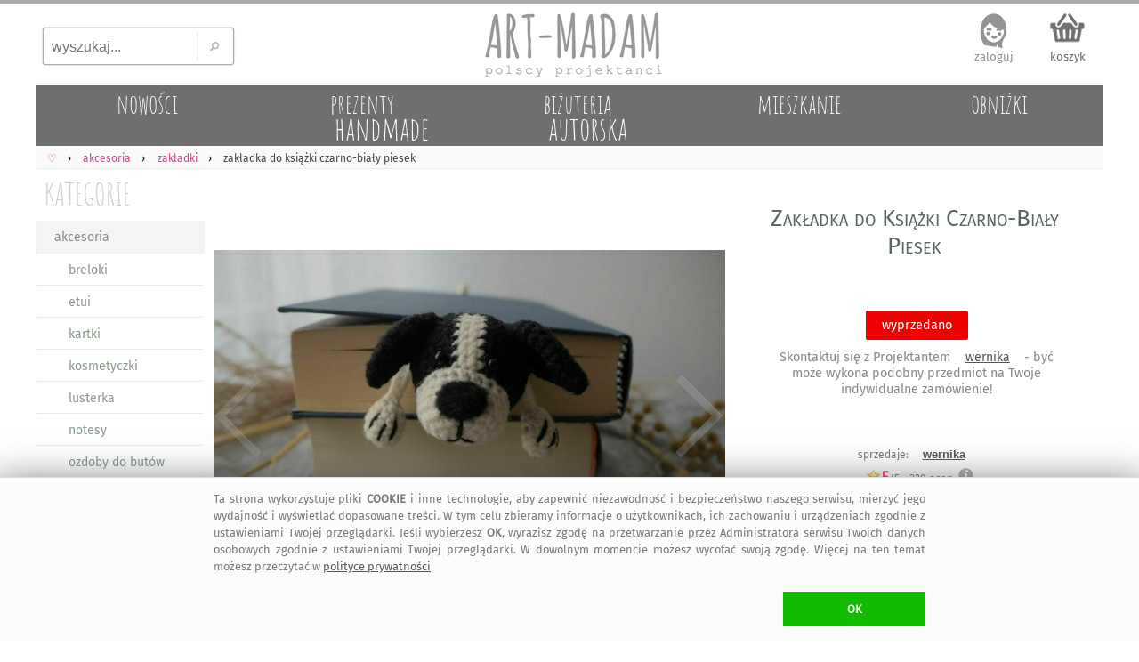

--- FILE ---
content_type: text/html; charset=UTF-8
request_url: https://art-madam.pl/zakladki/bialy-piesek-dla-psiarza-zakladka-dziecka-mola-ksiazkowego,957328,637
body_size: 10072
content:
<!DOCTYPE HTML> <HTML lang="pl-PL"> <HEAD> <link rel="preload" href="https://art-madam.pl/js/mNi.js?6794" as="script"> <link rel="preload" as="font" href="https://art-madam.pl/f/fira-sans.woff2" type="font/woff2" crossorigin> <link rel="preload" href="https://art-madam.pl/css/mN.css?9724" as="style"> <link rel="preload" as="image" href="https://art-madam.pl/i/footImgR.png"> <link rel="preload" as="image" href=https://art-madam.pl/zakladki/d640-ncwpxtbqhtgbmfyp/zakladka-do-ksiazki-czarno-bialy-piesek> <script>window.dataLayer=window.dataLayer || [];function gtag(){dataLayer.push(arguments)};gtag('consent','default',{'ad_storage':'denied','analytics_storage':'granted','wait_for_update':500})</script> <script async src="https://art-madam.pl/js/mNi.js?6794"></script> <title>&bull; zak&#322;adka do ksi&#261;&#380;ki czarno bia&#322;y piesek &#4326; art-Madam.pl</title> <meta charset="UTF-8"> <meta name="robots" content="index, follow"> <meta name="Copyright" content="Copyright (c) 2011-2026 ArtMadam"> <meta name="Author" content="ArtMadam"> <meta name="theme-color" content="#D5D5D5"> <meta name="description" content="Handmade zak&#322;adki wernika - do ksi&#261;&#380;ki z sympatycznym pieskiem wykonana z w&#322;&#243;czki na szyde&#322;ku. &#x2022; d&#322;ugo&#347;&#263; ok. 21 cm bez g&#322;owy i ogona mi&#281;kka i przyjemna w dotyku stworzona w miejscu wolnym od dymu papierosowego i zwierz&#261;t ponadczasowy prezent, dzi&#281;ki kt&#243;remu nigdy ju&#380; nie zgubi si&#281; ostatnio przeczytanej"> <meta name="viewport" content="width=device-width, initial-scale=1"> <meta property="fb:app_id" content="299285400129049"> <meta property="fb:admins" content="100002908922453"> <style> body,div{box-sizing:border-box} @font-face{font-family:'FiraSans';font-display:swap;font-weight:normal;font-style:normal;src:url('https://art-madam.pl/f/fira-sans.eot?#iefix') format('embedded-opentype'),url('https://art-madam.pl/f/fira-sans.woff2') format('woff2'),url('https://art-madam.pl/f/fira-sans.woff') format('woff'),url('https://art-madam.pl/f/fira-sans.ttf') format('truetype'),url('https://art-madam.pl/f/fira-sans.svg#fira-sans') format('svg')} @font-face{font-family:'AmaticSC';font-display:swap;font-weight:normal;font-style:normal;src:url('https://art-madam.pl/f/amatic-sc.eot?#iefix') format('embedded-opentype'),url('https://art-madam.pl/f/amatic-sc.woff2') format('woff2'),url('https://art-madam.pl/f/amatic-sc.woff') format('woff'),url('https://art-madam.pl/f/amatic-sc.ttf') format('truetype'),url('https://art-madam.pl/f/amatic-sc.svg#AmaticSC') format('svg')} @font-face{font-family:'AmaticSC';font-display:swap;font-weight:bold;font-style:normal;src:url('https://art-madam.pl/f/amatic-sc-700.eot?#iefix') format('embedded-opentype'),url('https://art-madam.pl/f/amatic-sc-700.woff2') format('woff2'),url('https://art-madam.pl/f/amatic-sc-700.woff') format('woff'),url('https://art-madam.pl/f/amatic-sc-700.ttf') format('truetype'),url('https://art-madam.pl/f/amatic-sc-700.svg#AmaticSC') format('svg')} li{padding:0;margin:0} ul{padding:0;margin:0;list-style-type:none} input:focus,select:focus,textarea:focus,button:focus{outline:none} div.list{padding:1px} td{padding:0;margin:0;border:0;vertical-align:top} img{border:0;padding:0;outline:none !important;margin:0} textarea{margin:0;border:1px solid #CCC;-moz-border-radius:2px;-webkit-border-radius:2px;border-radius:2px} select{border:1px solid #CCC;-moz-border-radius:2px;-webkit-border-radius:2px;border-radius:2px} a{color:#D44;text-decoration:none;outline:none !important} a:focus{outline:none;}a:link{color:#D44}a:visited{color:#D44}a:hover{color:#9A1} .hand{cursor:hand;cursor:pointer;font-weight:400} div.fl{position:fixed;float:clear;right:-413px;margin-right:13px;top:139px;z-index:20} div.FBitemA{margin:15px 10px 0 0;max-height:35px;height:35px;overflow:hidden;padding-bottom:10px} iframe{border:0!important;max-width:100%!important;position:relative;overflow-x:hidden;width:120px} div.fbr{display:none;overflow:hidden;height:0} div.cookie{display:none;font-size:.8rem;overflow:hidden;color:#777;position:fixed;bottom:0;left:0;z-index:99999;width:100%;margin:0;padding:14px 10px 16px;background:#FFF;border-top:1px solid #DDD} div.scrollToTop{display:none} div.mBOTTOM{display:none} img.footerCont{position:relative;left:center;margin:30px 0 0 0} span.pIY2{position:absolute;top:0} @media (max-width:1347px){div.fl{display:none}} @media (max-width:1047px){ body{font-family:FiraSans,monospace,Arial;font-size:12px;padding:0;margin:0;max-width:1047px;min-width:320px;background:#EEE} a.tpLogo{display:inline-block;position:absolute;width:150px;height:54px;padding:0;margin:0;background-image:url(https://art-madam.pl/i/footImgR.png);background-repeat:no-repeat;background-position:-308px -32px;background-size:600px} nav{display:block;padding:.6em .4em;border-bottom:1px solid #EEE;background:#FAFAFA;overflow-x:scroll;overflow-y:hidden;white-space:nowrap;cursor:pointer;} div.topMenu{color:#444;float:right;padding:6px 8px;display:none} div.main{max-width:1047px} div.mCONT{padding:0 0 10px} div.bg1Tp{width:100%;background:#FFF} div.bg1Bt{background:#EEE;border-top:5px solid #AAA;padding-top:12px;width:100%;overflow:hidden} div.footerCont{width:100%;overflow:hidden;min-height:190px;margin:0 auto} header.mid{background:#FFF;width:100%;z-index:1000} div.mid{max-width:1047px} div.midB{max-width:1047px} div.tpSearch{display:none;float:left;width:33.33%;height:70px;padding:0;margin:0} div.tm{display:block;height:55px;padding:6px 0 0;margin:0;overflow:hidden;text-align:right} div.catTopCONT{position:relative;top:0;width:100%;overflow:hidden;background:#777;max-height:10vw;max-width:1047px} div.contRT{display:none} div.contL{left:-42vw;display:block;min-width:120px;width:40vw;vertical-align:top;visibility:hidden;position:absolute;padding:3vw 0 0;background:#FFF;-webkit-box-shadow:7px 7px 6px rgba(90,90,90,.5);-moz-box-shadow:7px 7px 6px rgba(90,90,90,.5);box-shadow:7px 7px 6px rgba(90,90,90,.5);z-index:900} div.contR{overflow:hidden;z-index:90} div.mColC{width:108vw;overflow:hidden;margin-bottom:6vmin} a.contY{position:relative;z-index:5;display:block;float:left;width:47vw;min-height:48vw;margin:0 6vw 3vw 0;text-align:left;color:#777;overflow:hidden;padding-bottom:5px} a.contY:before{z-index:-1;position:absolute;content:"";bottom:3.9vw;width:50%;top:1px;-webkit-box-shadow:0 2vw 1vw rgba(100,100,100,.8);-moz-box-shadow:0 2vw 1vw rgba(100,100,100,.8);box-shadow:0 2vw 1vw rgba(100,100,100,.8);-webkit-transform:rotate(-3deg);-moz-transform:rotate(-3deg);-o-transform:rotate(-3deg);-ms-transform:rotate(-3deg);transform:rotate(-3deg)} a.contY:after{z-index:-1;position:absolute;content:"";bottom:4.3vw;width:50%;top:1px;left:50%;-webkit-box-shadow:0 2vw 1vw rgba(100,100,100,.8);-moz-box-shadow:0 2vw 1vw rgba(100,100,100,.8);box-shadow:0 2vw 1vw rgba(100,100,100,.8);-webkit-transform:rotate(3deg);-moz-transform:rotate(3deg);-o-transform:rotate(3deg);-ms-transform:rotate(3deg);transform:rotate(3deg)} img.min{width:100%;height:auto;cursor:hand;cursor:pointer;border:1px solid #EEE;box-sizing:border-box;-moz-box-sizing:border-box;-webkit-box-sizing:border-box} img.ithOne{min-height:50vmin;max-width:100vmin;max-height:60vh;width:auto;height:auto;object-fit:contain;cursor:ew-resize;margin:0 auto;padding:0} img.ithOneHid{min-height:50vmin;max-width:100vmin;max-height:60vh;width:auto;height:auto;object-fit:contain;cursor:ew-resize;margin:0 auto;padding:0;display:none} div.hid{min-height:50vmin !important} div.slider-nav{margin:1vmin 0;overflow:hidden;height:75px;max-height:75px;min-height:75px;} div.add2Bsk{min-height:6em} } @media(min-width:1048px){ body{font-family:FiraSans,Arial;background:#FFF;font-size:12px;padding:0;margin:0;min-width:1048px} a.tpLogo{display:block;float:left;width:33.33%;height:90px;padding:0;min-width:334px;max-width:400px;margin:0;background-repeat:no-repeat;background-position:-416px -50px;background-image:url(https://art-madam.pl/i/footImgR.png)} nav{display:block;padding:6px 6px 4px;border-bottom:1px solid #EEE;background:#FAFAFA} div.topMenu{color:#444;float:right;padding:6px 8px;font-size:12px;display:none} div.main{min-width:1048px;max-width:1200px} div.mCONT{vertical-align:top;background:#FFF;padding:0 0 10px;min-height:600px} div.bg1Tp{border-top:5px solid #AAA;width:100%} div.bg1Bt{background:#EEE;border-top:5px solid #AAA;padding-top:12px;width:100%;overflow:hidden} div.footerCont{width:1200px;overflow:hidden;min-height:190px;margin:0 auto} header.mid{background:#FFF;min-width:1048px;max-width:1200px;margin:0 auto} div.mid{width:fit;min-width:1048px;max-width:1200px;margin:0 auto} div.midB{min-width:1048px} div.tpSearch{display:block;float:left;width:33.33%;min-width:334px;max-width:400px;height:90px;padding:0;margin:0} div.tm{display:block;float:left;width:33.33%;height:90px;padding:0;min-width:334px;max-width:400px;margin:0} div.catTopCONT{position:relative;top:0;width:100%;overflow:hidden;min-width:1008px;max-width:1220px;height:70px} div.contRT{padding:0;margin-top:6px;min-width:795px;max-width:995px;width:auto;height:34px;margin-left:205px;filter:alpha(opacity=75);opacity:.75;-moz-opacity:.75;z-index:100;overflow:hidden} div.contRT:hover{filter:alpha(opacity=95);opacity:.95;-moz-opacity:.95;position:relative} div.contL{display:table-cell;margin-top:1px;width:200px;vertical-align:top;min-width:195px} div.contR{display:table-cell;min-width:800px;max-width:1047px;width:100%;z-index:90} div.mCol{float:left;width:50%} div.mColC{width:100%;display:table;margin-bottom:2vw} a.contY{position:relative;z-index:5;display:block;float:left;width:44%;margin:0 3% 15px;text-align:left;min-height:177px;color:#777;overflow:hidden;padding-bottom:10px} a.contY:before{z-index:-1;position:absolute;content:"";bottom:32px;left:5px;width:100%;top:70%;-webkit-box-shadow:0 15px 10px rgba(100,100,100,.8);-moz-box-shadow:0 15px 10px rgba(100,100,100,.8);box-shadow:0 15px 10px rgba(100,100,100,.8);-webkit-transform:rotate(-3deg);-moz-transform:rotate(-3deg);-o-transform:rotate(-3deg);-ms-transform:rotate(-3deg);transform:rotate(-3deg)} a.contY:after{z-index:-1;position:absolute;content:"";bottom:31px;left:-2px;width:100%;top:70%;-webkit-box-shadow:0 15px 10px rgba(100,100,100,.8);-moz-box-shadow:0 15px 10px rgba(100,100,100,.8);box-shadow:0 15px 10px rgba(100,100,100,.8);-webkit-transform:rotate(3deg);-moz-transform:rotate(3deg);-o-transform:rotate(3deg);-ms-transform:rotate(3deg);transform:rotate(3deg)} img.min{width:100%;max-width:300px;height:auto;cursor:hand;cursor:pointer;border:1px solid #EEE;box-sizing:border-box;-moz-box-sizing:border-box;-webkit-box-sizing:border-box} img.ithOne{min-height:45vmin;max-width:100%;max-height:65vh;width:auto;height:auto;object-fit:contain;cursor:ew-resize;margin:0 auto;padding:0;-moz-border-radius:2px;-webkit-border-radius:2px;border-radius:2px} img.ithOneHid{min-height:45vmin;max-width:100%;max-height:65vh;width:auto;height:auto;object-fit:contain;cursor:ew-resize;margin:0 auto;padding:0;display:none} div.hid{min-height:45vmin !important} div.slider-nav{margin:1vmin 0;overflow:hidden;height:95px} div.FxI6{min-height:136px} div.add2Bsk{min-height:100px} img.min{transition: transform .2s} img.min:hover{transform:scale(1.5);filter:sepia(.05) brightness(1.03) contrast(1.1)} } </style> <link rel="manifest" href="/manifest.webmanifest"> <link rel="stylesheet" type="text/css" href="https://art-madam.pl/css/mN.css?9724"> <link rel="canonical" href="https://art-madam.pl/zakladki/bialy-piesek-dla-psiarza-zakladka-dziecka-mola-ksiazkowego,957328,637"> <meta property="og:title" content="zak&#322;adka do ksi&#261;&#380;ki czarno bia&#322;y piesek &#4326; art-Madam.pl"> <meta property="og:description" content="Handmade zak&#322;adki wernika - do ksi&#261;&#380;ki z sympatycznym pieskiem wykonana z w&#322;&#243;czki na szyde&#322;ku. &#x2022; d&#322;ugo&#347;&#263; ok. 21 cm bez g&#322;owy i ogona mi&#281;kka i przyjemna w dotyku stworzona w miejscu wolnym od dymu papierosowego i zwierz&#261;t ponadczasowy prezent, dzi&#281;ki kt&#243;remu nigdy ju&#380; nie zgubi si&#281; ostatnio przeczytanej"> <meta property="og:type" content="website"> <meta property="og:site_name" content="Galeria Handmade | art-Madam.pl"> <meta property="og:image" content="https://art-madam.pl/p/n/ncwpxtbqhtgbmfypth.jpg"> <meta property="og:image:type" content="image/jpeg"> <link rel="shortcut icon" href="https://art-madam.pl/favicon.ico"> <link rel="icon" sizes="192x192" href="https://art-madam.pl/p/n/ncwpxtbqhtgbmfypth.jpg"> <link rel="icon" href="https://art-madam.pl/icon.gif"> <link rel="apple-touch-icon" href="https://art-madam.pl/p/n/ncwpxtbqhtgbmfypth.jpg"> <link rel="apple-touch-icon" sizes="76x76" href="https://art-madam.pl/p/n/ncwpxtbqhtgbmfypth.jpg"> <link rel="apple-touch-icon" sizes="120x120" href="https://art-madam.pl/p/n/ncwpxtbqhtgbmfypth.jpg"> <link rel="apple-touch-icon" sizes="152x152" href="https://art-madam.pl/p/n/ncwpxtbqhtgbmfypth.jpg"> <link rel="apple-touch-icon" sizes="167x167" href="https://art-madam.pl/p/n/ncwpxtbqhtgbmfypth.jpg"> <meta name="application-name" content="art-Madam.pl"> <meta name="msapplication-TileColor" content="#FFFFFF"> <meta name="msapplication-square70x70logo" content="https://art-madam.pl/p/n/ncwpxtbqhtgbmfypth.jpg"> <meta name="msapplication-square150x150logo" content="https://art-madam.pl/p/n/ncwpxtbqhtgbmfypth.jpg"> <meta name="msapplication-wide310x150logo" content="https://art-madam.pl/i/icon_310x150.png"> <meta name="msapplication-square310x310logo" content="https://art-madam.pl/p/n/ncwpxtbqhtgbmfypth.jpg"> </HEAD> <BODY id="body"> <div class="bg1Tp"> <header class="mid" id="hd"> <div class="tpSearch"><input class="tpSearch" id="tpSearch" title="wyszukaj..." placeholder="wyszukaj..." maxlength="50" onkeypress="if (submitDetect(arguments[0])){ searchInf(this); }" onfocus="inFocus(this)" onblur="inBlur(this)" type="text"><div class="tpSearchB" onclick="searchInf(O('tpSearch'));"></div></div> <div class="RTg hand" onclick="showMenu()">&#9776;</div> <a class="tpLogo" href="https://art-madam.pl/" title="strona g&#322;&#243;wna Art-Madam"> </a> <div class="tm" id="topLnks"><a class="tm tm1" href="https://art-madam.pl/koszyk" rel="nofollow" title="sprawdz koszyk">koszyk<br><span class="baskC" id="baskC"> </span></a></div> <div> <div id="catsT" class="catTopCONT"><a href="https://art-madam.pl/nowosci/" class="catTop" style="" id="tc50"><span id="tc50a" class="catTopBar"> </span><span id="tc50b" class="catTopTitle">nowo&#347;ci</span></a><a href="https://art-madam.pl/prezent/" class="catTop" style="s" id="tc51"><span id="tc51a" class="catTopBar"> </span><span id="tc51b" class="catTopTitle">prezenty<br><span class="catTopL">handmade</span></span></a><a href="https://art-madam.pl/bizuteria-autorska/" class="catTop" style="s" id="tc73"><span id="tc73a" class="catTopBar"> </span><span id="tc73b" class="catTopTitle">bi&#380;uteria<br><span class="catTopL">autorska</span></span></a><a href="https://mieszkanie.art-madam.pl/" class="catTop" style="" id="tc76"><span id="tc76a" class="catTopBar"> </span><span id="tc76b" class="catTopTitle">mieszkanie</span></a><a href="https://art-madam.pl/obnizki/" class="catTop" style="" id="tc90"><span id="tc90a" class="catTopBar"> </span><span id="tc90b" class="catTopTitle">obni&#380;ki</span></a></div> <nav class="breadcrumbs" itemscope itemtype="http://schema.org/BreadcrumbList"><span itemprop="itemListElement" itemscope itemtype="http://schema.org/ListItem" class="breadcrumb"><a itemprop="item" class="breadcrumbs" href="https://art-madam.pl/"><span itemprop="name">&#9825;</span><span itemprop="position" content="1"></span></a></span><span itemprop="itemListElement" itemscope itemtype="http://schema.org/ListItem" class="breadcrumb"><a itemprop="item" class="breadcrumbs" href="https://art-madam.pl/akcesoria/"><span itemprop="name">akcesoria</span><span itemprop="position" content="1"></span></a></span><span itemprop="itemListElement" itemscope itemtype="http://schema.org/ListItem" class="breadcrumb"><a itemprop="item" class="breadcrumbs" href="https://art-madam.pl/zakladki/"><span itemprop="name">zak&#322;adki</span><span itemprop="position" content="2"></span></a></span><span itemprop="itemListElement" itemscope itemtype="http://schema.org/ListItem"><strong itemprop="name">zak&#322;adka do ksi&#261;&#380;ki czarno-bia&#322;y piesek</strong><span itemprop="position" content="3"></span></span></nav> <div class="contRT" id="itemsT"></div> </div> </header> <div class="mid" id="mid"> <div class="topMenu" id="data"> </div> <div class="mCONT"> <div id="MNL" class="contL"> <div class="catList"> <div class="catListCats"> <a href="https://art-madam.pl/" class="catListTit" title="handmade prezent">KATEGORIE</a> <div id="catsL" class="menuL"><ul id="menuL"><li><a class="catListItm catListItmO" href="https://art-madam.pl/akcesoria/" title="akcesoria">akcesoria</a></li><li><a class="catListSubItm" href="https://art-madam.pl/breloki/" title="breloki">breloki</a></li><li><a class="catListSubItm" href="https://art-madam.pl/etui/" title="etui">etui</a></li><li><a class="catListSubItm" href="https://art-madam.pl/kartki/" title="kartki">kartki</a></li><li><a class="catListSubItm" href="https://art-madam.pl/kosmetyczki/" title="kosmetyczki">kosmetyczki</a></li><li><a class="catListSubItm" href="https://art-madam.pl/lusterka/" title="lusterka">lusterka</a></li><li><a class="catListSubItm" href="https://art-madam.pl/notesy/" title="notesy">notesy</a></li><li><a class="catListSubItm" href="https://art-madam.pl/ozdoby-do-butow/" title="ozdoby do but&#243;w">ozdoby do but&#243;w</a></li><li><a class="catListSubItm" href="https://art-madam.pl/ozdoby-do-wlosow/" title="ozdoby do w&#322;os&#243;w">ozdoby do w&#322;os&#243;w</a></li><li><a class="catListSubItm" href="https://art-madam.pl/portfele/" title="portfele">portfele</a></li><li><a class="catListSubItm" href="https://art-madam.pl/puzzle/" title="puzzle">puzzle</a></li><li><a class="catListSubItm" href="https://scrapbooking-albumy.art-madam.pl/" title="scrapbooking albumy">scrapbooking albumy</a></li><li><a class="catListSubItm" href="https://scrapbooking-kartki.art-madam.pl/" title="scrapbooking kartki">scrapbooking kartki</a></li><li><a class="catListSubItm" href="https://scrapbooking-notesy.art-madam.pl/" title="scrapbooking notesy">scrapbooking notesy</a></li><li><a class="catListSubItm catListSubItmA catListItmO" href="https://art-madam.pl/zakladki/" title="zak&#322;adki"> &#187; zak&#322;adki</a></li><li><a class="catListSubItm" href="https://art-madam.pl/zaproszenie/" title="zaproszenie">zaproszenie</a></li><li><a class="catListItm catListItmO" href="https://art-madam.pl/dodatki/" title="dodatki">dodatki</a></li><li><a class="catListItm" href="https://art-madam.pl/bizuteria/" title="bi&#380;uteria">bi&#380;uteria</a></li><li><a class="catListItm catListItmO" href="https://art-madam.pl/dom/" title="dom">dom</a></li><li><a class="catListItm" href="https://art-madam.pl/dla-dziecka/" title="dla dziecka">dla dziecka</a></li><li><a class="catListItm catListItmO" href="https://art-madam.pl/slub/" title="&#347;lub">&#347;lub</a></li><li><a class="catListItm" href="https://art-madam.pl/torebki/" title="torebki">torebki</a></li><li><a class="catListItm catListItmO" href="https://art-madam.pl/ubrania/" title="ubrania">ubrania</a></li></ul></div> <a href="https://art-madam.pl/darmowa-dostawa/" class="darmowa" title="darmowa dostawa"> </a> <div class="fb-like-box" data-href="https://www.facebook.com/artmadam" data-width="170" data-colorscheme="light" data-show-faces="true" data-header="false" data-stream="false" data-show-border="false"></div> </div> <div class="catListSearch"> <div id="searchL" class="menuL"> <div class="btSearch"> <input class="btSearch" id="btSearch" maxlength="50" title="wyszukaj..." placeholder="wyszukaj..." onkeypress="if (submitDetect(arguments[0])){ searchInf(this); }" onfocus="inFocus(this)" onblur="inBlur(this)" type="text"> <div class="btSearchB" onclick="searchInf(O('btSearch'));"></div> </div> </div> </div> <div class="catListOpts"> <div class="banDolacz"></div> <div class="catListTit">NEWSLETTER</div> <div class="newsL" id="newsL"> <input type="text" id="a2nw" title="adres@e-mail" placeholder="adres@gmail.com" class="nws" name="e-mail" onkeypress="if (submitDetect(arguments[0])){ add2nw(); }" onfocus="inFocus(this)" onblur="inBlur(this)"> <div id="nwsB" class="addNwsB" onclick="add2nw()"> </div> <div id="newsLR" class="newsLR"> </div> </div> <div class="catListInf">dodaj sw&#243;j adres, by nie umkn&#281;&#322;a Ci &#380;adna okazja na <a class="catListInf" href="https://art-madam.pl/prezent/" title="prezent">prezent</a>! </div> <div class="catListTit" id="prcRg">CENA</div><div id="prcsL" class="menuL"> </div> <div class="catListTit">KOLORY</div><div id="colsL" class="menuL"> </div> <div class="catListTit">PROJEKTANT</div><div id="artL" class="catListInf"><h4 class="proj">Wernika - dla czytelnika zak&#322;adki</h4></div> <div class="catListTit">Zak&#322;adka</div><div id="tagsL" class="catListInf"><h2>zak&#322;adki akcesoria</h2> <h2>dla psiarza</h2> <h2>zak&#322;adka dla dziecka</h2> <h2>dla mola ksi&#261;&#380;kowego</h2> <h2>dla czytelnika</h2> <h2>pies piesek</h2> <h3>bia&#322;e</h3> <h3>czarne</h3> <h3>wernika</h3><h3>czytelnika zak&#322;adka dla dziecka</h3> <h3>mola ksi&#261;&#380;kowego dla psiarza</h3> <h3>zak&#322;adka dla dziecka piesek</h3> <h3>dla psiarza pies</h3> </div> </div> </div> </div> <div class="contR" id="items"><div itemscope itemtype="http://schema.org/Product" class="ithCont"><div class="cOne"><div class="ithOneTi Fx1 slider-for" style="height:max-content;"><div class="hid" style="display:block;height:max-content;"><img class="ithOne" style="width:100%;height:max-content;" width="1440" height="917" itemprop="image" src="https://art-madam.pl/zakladki/d640-ncwpxtbqhtgbmfyp/zakladka-do-ksiazki-czarno-bialy-piesek" data-lazy="https://art-madam.pl/zdjecie/zakladka-do-ksiazki-czarno-bialy-piesek-ncwpxtbqhtgbmfyp.jpg" alt="Zak&#322;adka do Ksi&#261;&#380;ki Czarno-Bia&#322;y Piesek"></div><div class="hid"><img class="ithOneHid" src="https://art-madam.pl/zakladki/d128-yqjwmgmkxjrbnxnj/zakladka-do-ksiazki-czarno-bialy-piesek" style="width:100%" width="1440" height="917" data-lazy="https://art-madam.pl/zdjecie/zakladka-do-ksiazki-pies-yqjwmgmkxjrbnxnj.jpg" alt="Zak&#322;adka do Ksi&#261;&#380;ki Czarno-Bia&#322;y Piesek"></div><div class="hid"><img class="ithOneHid" src="https://art-madam.pl/zakladki/d128-klxbytmygmmgxbxz/zakladka-do-ksiazki-czarno-bialy-piesek" style="width:100%" width="1440" height="928" data-lazy="https://art-madam.pl/zdjecie/zakladka-do-ksiazki-piesek-klxbytmygmmgxbxz.jpg" alt="Zak&#322;adka do Ksi&#261;&#380;ki Czarno-Bia&#322;y Piesek"></div><div class="hid"><img class="ithOneHid" src="https://art-madam.pl/zakladki/d128-qlhmlwgcyrpcnfkp/zakladka-do-ksiazki-czarno-bialy-piesek" style="width:100%" width="1440" height="936" data-lazy="https://art-madam.pl/zdjecie/zakladka-do-ksiazki-dla-psiarza-qlhmlwgcyrpcnfkp.jpg" alt="Zak&#322;adka do Ksi&#261;&#380;ki Czarno-Bia&#322;y Piesek"></div><div class="hid"><img class="ithOneHid" src="https://art-madam.pl/zakladki/d128-kbdjxxcsctzmgghg/zakladka-do-ksiazki-czarno-bialy-piesek" style="width:100%" width="1440" height="914" data-lazy="https://art-madam.pl/zdjecie/zakladka-do-ksiazki-dla-dziecka-kbdjxxcsctzmgghg.jpg" alt="Zak&#322;adka do Ksi&#261;&#380;ki Czarno-Bia&#322;y Piesek"></div><div class="hid"><img class="ithOneHid" src="https://art-madam.pl/zakladki/d128-jmrzgdqcktrsnzhp/zakladka-do-ksiazki-czarno-bialy-piesek" style="width:100%" width="1440" height="919" data-lazy="https://art-madam.pl/zdjecie/zakladka-do-ksiazki-dla-mola-ksiazkowego-jmrzgdqcktrsnzhp.jpg" alt="Zak&#322;adka do Ksi&#261;&#380;ki Czarno-Bia&#322;y Piesek"></div><div class="hid"><img class="ithOneHid" src="https://art-madam.pl/zakladki/d128-fnzhbngfytwsmrst/zakladka-do-ksiazki-czarno-bialy-piesek" style="width:100%" width="1440" height="935" data-lazy="https://art-madam.pl/zdjecie/zakladka-do-ksiazki-dla-czytelnika-fnzhbngfytwsmrst.jpg" alt="Zak&#322;adka do Ksi&#261;&#380;ki Czarno-Bia&#322;y Piesek"></div></div><div class="slider-nav 7"><img id="imgZ0" class="ithOneTh" src="https://art-madam.pl/zakladki/d128-ncwpxtbqhtgbmfyp/zakladka-do-ksiazki-czarno-bialy-piesek" alt="Zak&#322;adka do Ksi&#261;&#380;ki Czarno-Bia&#322;y Piesek" width="128" height="128"><img id="imgZ1" class="ithOneTh" src="https://art-madam.pl/zakladki/d128-yqjwmgmkxjrbnxnj/zakladka-do-ksiazki-czarno-bialy-piesek" alt="Zak&#322;adka do Ksi&#261;&#380;ki Czarno-Bia&#322;y Piesek" width="128" height="128"><img id="imgZ2" class="ithOneTh" src="https://art-madam.pl/zakladki/d128-klxbytmygmmgxbxz/zakladka-do-ksiazki-czarno-bialy-piesek" alt="Zak&#322;adka do Ksi&#261;&#380;ki Czarno-Bia&#322;y Piesek" width="128" height="128"><img id="imgZ3" class="ithOneTh" src="https://art-madam.pl/zakladki/d128-qlhmlwgcyrpcnfkp/zakladka-do-ksiazki-czarno-bialy-piesek" alt="Zak&#322;adka do Ksi&#261;&#380;ki Czarno-Bia&#322;y Piesek" width="128" height="128"><img id="imgZ4" class="ithOneTh" src="https://art-madam.pl/zakladki/d128-kbdjxxcsctzmgghg/zakladka-do-ksiazki-czarno-bialy-piesek" alt="Zak&#322;adka do Ksi&#261;&#380;ki Czarno-Bia&#322;y Piesek" width="128" height="128"><img id="imgZ5" class="ithOneTh" src="https://art-madam.pl/zakladki/d128-jmrzgdqcktrsnzhp/zakladka-do-ksiazki-czarno-bialy-piesek" alt="Zak&#322;adka do Ksi&#261;&#380;ki Czarno-Bia&#322;y Piesek" width="128" height="128"><img id="imgZ6" class="ithOneTh" src="https://art-madam.pl/zakladki/d128-fnzhbngfytwsmrst/zakladka-do-ksiazki-czarno-bialy-piesek" alt="Zak&#322;adka do Ksi&#261;&#380;ki Czarno-Bia&#322;y Piesek" width="128" height="128"></div></div><div class="cTwo"><div class="ithOneTi FxI1"><h1 itemprop="name">Zak&#322;adka do Ksi&#261;&#380;ki Czarno-Bia&#322;y Piesek</h1></div><div class="ithOneTi FxI5" itemprop="offers" itemscope="" itemtype="http://schema.org/Offer"><meta itemprop="priceCurrency" content="PLN"><meta itemprop="url" content="https://art-madam.pl/zakladki/bialy-piesek-dla-psiarza-zakladka-dziecka-mola-ksiazkowego,957328,637"><meta itemprop="priceValidUntil" content="Sun Mar 10 21:18:00 2024"><meta itemprop="itemCondition" itemtype="http://schema.org/OfferItemCondition" content="http://schema.org/NewCondition"><meta itemprop="availability" content="http://schema.org/OutOfStock"><div class="prcH"><span itemprop="price" content="87.00"> </span></div></div><div class="ithOneTi FxI6"><div id="add2Bsk"><div class="alreadyInBasket alreadyInBasketB"><span class="soldOut">wyprzedano</span><br><br>Skontaktuj si&#281; z Projektantem <a class="itm itmB" href="https://art-madam.pl/opinie/wernika">wernika</a> - by&#263; mo&#380;e wykona podobny przedmiot na Twoje indywidualne zam&#243;wienie!</div></div></div><div class="ithOneTi FxP1 TFX"><div class="ithOneTi2" itemscope itemtype="http://schema.org/Brand" id="wernika">sprzedaje: <a itemprop="name" content="wernika" class="itm itmBR" href="https://art-madam.pl/opinie/wernika">wernika</a></div><div class="ithOneTi2"><div class="brate hand" itemprop="aggregateRating" itemscope itemtype="http://schema.org/AggregateRating" onclick="goTo('https://art-madam.pl/opinie/wernika')"><meta itemprop="itemreviewed" content="wernika - Zak&#322;adka do Ksi&#261;&#380;ki Czarno-Bia&#322;y Piesek"><meta itemprop="reviewCount" content="228"><div class="itmSRH itmSRHB" title="5 &#47; 5"></div><span itemprop="ratingValue" class="brate">5</span>&#47;5 - <span itemprop="reviewCount">228</span> ocen</div><span class="opin"> </span></div></div><div class="ithOneTi FxI2 TFX"><div class="ithOneTi2"><a class="itm" href="https://art-madam.pl/akcesoria/" itemprop="category" content="akcesoria">akcesoria</a> / <a class="itm" href="https://art-madam.pl/zakladki/" itemprop="category" content="zak&#322;adki">zak&#322;adki</a> </div></div><div class="ithOneTi FxI3 TFX"><div class="ithOneTi2"><a class="itm" href="https://art-madam.pl/szukaj,tag-pies">pies</a> <a class="itm" href="https://art-madam.pl/szukaj,tag-piesek">piesek</a> <a class="itm" href="https://art-madam.pl/szukaj,tag-dla-psiarza">dla-psiarza</a> <a class="itm" href="https://art-madam.pl/szukaj,tag-zak%C5%82adka-dla-dziecka">zak&#322;adka-dla-dziecka</a> <a class="itm" href="https://art-madam.pl/szukaj,tag-dla-mola-ksi%C4%85%C5%BCkowego">dla-mola-ksi&#261;&#380;kowego</a> <a class="itm" href="https://art-madam.pl/szukaj,tag-dla-czytelnika">dla-czytelnika</a> <a class="itm" href="https://art-madam.pl/zakladki/?kolor=biale">bia&#322;e zak&#322;adki</a> <a class="itm" href="https://art-madam.pl/zakladki/?kolor=czarne">czarne zak&#322;adki</a> </div></div><div class="ithOneTi FxI8 ithOneInfoInfo" id="iDesc" itemprop="description"> Zak&#322;adka do ksi&#261;&#380;ki z sympatycznym pieskiem wykonana z w&#322;&#243;czki na szyde&#322;ku.<br>&#x2022; d&#322;ugo&#347;&#263; ok. 21 cm (bez g&#322;owy i ogona)<br>&#x2022; mi&#281;kka i przyjemna w dotyku<br>&#x2022; stworzona w miejscu wolnym od dymu papierosowego i zwierz&#261;t<br><br>Ponadczasowy prezent, dzi&#281;ki kt&#243;remu nigdy ju&#380; nie zgubi si&#281; ostatnio przeczytanej strony, ani nie b&#281;dzie trzeba zagina&#263; rog&#243;w ksi&#261;&#380;ki. Idealny gad&#380;et dla ka&#380;dego ksi&#261;&#380;koluba. Umili czytanie w domu, b&#281;d&#261;c zawini&#281;tym w koc i popijaj&#261;c herbat&#281;, lub jad&#261;c tramwajem do pracy.<br><br>Dla kogo:<br>- dla dziecka rozpoczynaj&#261;cego przygod&#281; z literatur&#261; dzieci&#281;c&#261;<br>- dla ucznia&#47;uczennicy, &#380;eby umili&#263;&#47;zach&#281;ci&#263; do czytania lektury szkolnej<br>- dla bibliotekarza, ksi&#281;garza, wydawcy, edytora, redaktora, recenzenta, antykwariusza...<br>- dla mola ksi&#261;&#380;kowego, mi&#322;o&#347;nika literatury, ksi&#261;&#380;koholika, bibliofila - dla ka&#380;dej osoby, kt&#243;ra lubi siedzie&#263; z nosem w ksi&#261;&#380;ce<br>- dla cz&#322;onka grupy &#x201E;Nie jestem statystycznym Polakiem, lubi&#281; czyta&#263; ksi&#261;&#380;ki&#x201D; lub &#x201E;Nie czytasz? Nie id&#281; z Tob&#261; do &#322;&#243;&#380;ka&#x201D;<br><br>CZAS REALIZACJI ZAM&#211;WIENIA: 2 - 7 dni roboczych.<br><br>Oryginalne kolory mog&#261; nieznacznie odbiega&#263; od kolor&#243;w na zdj&#281;ciach. Wynika to z ustawie&#324; monitora i karty graficznej.<br></div><div class="social" id="social"><div class="sPinT" title="zapisz na Pinterest" onclick="popup(1,'https://art-madam.pl/zakladki/bialy-piesek-dla-psiarza-zakladka-dziecka-mola-ksiazkowego,957328,637','https://art-madam.pl/zdjecie/zakladka-do-ksiazki-czarno-bialy-piesek-ncwpxtbqhtgbmfyp.jpg','Zak&#322;adka do Ksi&#261;&#380;ki Czarno-Bia&#322;y Piesek. $17')"></div><div class="fb-like" data-send="false" data-layout="button_count" data-width="200" data-show-faces="false"></div></div></div><div class="cBot"><div class="ithOneTi Fx3 ithOneInfoMore"><div class="ithNf hand" onclick="rollInOut('iOp')">ZWERYFIKOWANE OPINIE<span id="iOpB" class="roll hand"> / rozwi&#324; <b class="dbN">&gt;</b></span></div><div class="ithNfD" id="iOp" style="display:none"><div class="starComment" itemprop="Review" itemscope itemtype="http://schema.org/Review"><div class="starData"><div class="starRate" itemprop="reviewRating" itemscope itemtype="https://schema.org/Rating"><meta itemprop="ratingValue" content="5" /><div class="starsA"> </div><div class="starsA"> </div><div class="starsA"> </div><div class="starsA"> </div><div class="starsA"> </div></div><time itemprop="datePublished" datetime="2025-09-25">25 wrze&#347;nia 2025</time><div class="starTit" itemprop="itemreviewed">wernika - zak&#322;adka do ksi&#261;&#380;ki czarno-bia&#322;y</div></div><div class="starPic"><a href="https://art-madam.pl/zakladki/zakladka-do-ksiazki-czarno-bialy-piesek,1025365,637" title="Zak&#322;adki wernika"><img class="min starPic hand noshadow" src="https://art-madam.pl/i/l.gif" data-src="https://art-madam.pl/p/r/rwjdfckhfwcdnptcth.jpg" width="300" height="300" alt="zak&#322;adka do ksi&#261;&#380;ki czarno-bia&#322;y"></a></div><div class="starInf"><div class="starNm" itemprop="author" itemscope itemtype="https://schema.org/Person"><span itemprop="name">Gosia</span>:</div><div class="starCI" itemprop="reviewBody">Przecudna rzecz!</div></div></div><div class="starComment" itemprop="Review" itemscope itemtype="http://schema.org/Review"><div class="starData"><div class="starRate" itemprop="reviewRating" itemscope itemtype="https://schema.org/Rating"><meta itemprop="ratingValue" content="5" /><div class="starsA"> </div><div class="starsA"> </div><div class="starsA"> </div><div class="starsA"> </div><div class="starsA"> </div></div><time itemprop="datePublished" datetime="2023-10-30">30 pa&#378;dziernika 2023</time><div class="starTit" itemprop="itemreviewed">wernika - zak&#322;adka reksio - jack russell terrier</div></div><div class="starPic"><a href="https://art-madam.pl/zakladki/jack-russell-terrier-pies-piesek-zakladka,869674,637" title="Zak&#322;adki wernika"><img class="min starPic hand noshadow" src="https://art-madam.pl/i/l.gif" data-src="https://art-madam.pl/p/d/dtsnkrsfmdlhqgyjth.jpg" width="300" height="300" alt="reksio - jack russell terrier - Zak&#322;adki"></a></div><div class="starInf"><div class="starNm" itemprop="author" itemscope itemtype="https://schema.org/Person"><span itemprop="name">Natalia</span>:</div><div class="starCI" itemprop="reviewBody">Zak&#322;adka cudowna</div></div></div><div class="starComment starCommentLast" itemprop="Review" itemscope itemtype="http://schema.org/Review"><div class="starData"><div class="starRate" itemprop="reviewRating" itemscope itemtype="https://schema.org/Rating"><meta itemprop="ratingValue" content="5" /><div class="starsA"> </div><div class="starsA"> </div><div class="starsA"> </div><div class="starsA"> </div><div class="starsA"> </div></div><time itemprop="datePublished" datetime="2022-10-13">13 pa&#378;dziernika 2022</time><div class="starTit" itemprop="itemreviewed">wernika - zak&#322;adka do ksi&#261;&#380;ki piesek prezent dla</div></div><div class="starPic"><a href="https://art-madam.pl/zakladki/prezent-zakladka-do-ksiazki-pies-piesek,816257,637" title="Zak&#322;adki wernika"><img class="min starPic hand noshadow" src="https://art-madam.pl/i/l.gif" data-src="https://art-madam.pl/p/l/ltlgcfqkbdttddykth.jpg" width="300" height="300" alt="do ksi&#261;&#380;ki piesek prezent - Zak&#322;adki"></a></div><div class="starInf"><div class="starNm" itemprop="author" itemscope itemtype="https://schema.org/Person"><span itemprop="name">Kasia</span>:</div><div class="starCI" itemprop="reviewBody">Ob&#322;&#281;dne</div></div></div></div></div></div><div itemprop="Brand" itemscope itemtype="http://schema.org/Brand" itemref="wernika"><meta itemprop="name" content="wernika"></div><meta itemprop="sku" content="957328"></div><div class="itmsD"> &bull; &nbsp; Handmade <b>intryguj&#261;ce zak&#322;adki</b> &nbsp; &bull; <a class="itm itmB" href="https://art-madam.pl/zakladki/">akcesoria - zak&#322;adki</a> </div><div class="mColC moreItems"><div class="mCol"><a href="https://art-madam.pl/zakladki/zdobiona-metoda-decoupage-zakladka,1049705,1363" class="contY" id="c8"><img id="i8" class="min" data-src="https://art-madam.pl/p/x/xgbbywwrgnbssgbqth.jpg" src="https://art-madam.pl/i/l.gif" alt="Zak&#322;adka do ksi&#261;&#380;ki - zdobiona metod&#261; decoupage, drewniana" style="background-color:#887" width="300" height="300"><span id="f8" class="pIY2">Zak&#322;adka do ksi&#261;&#380;ki - zdobiona metod&#261; decoupage. Oferuj&#281; unikatow&#261;, r&#281;cznie wykonan&#261; zak&#322;adk&#281; drewnian&#261;</span><span class="prcY">65<b class="bY">,00&nbsp;z&#322;</b></span></a><a href="https://art-madam.pl/zakladki/na-prezent-miedziana-zakladka-do-ksiazki,1044522,1620" class="contY" id="c9"><img id="i9" class="min" data-src="https://art-madam.pl/p/j/jmjmdfzlbpdlhdksth.jpg" src="https://art-madam.pl/i/l.gif" alt="Prezent Miedziana zak&#322;adka do ksi&#261;&#380;ki wire wrapping" style="background-color:#444" width="300" height="300"><span id="f9" class="pIY2">Miedziana zak&#322;adka do ksi&#261;&#380;ki wire wrapping. Zak&#322;adka wykonana z fakturowanej miedzi, z misternym oplotem, Mied&#378; to wyj&#261;tkowy metal</span><span class="prcY">250<b class="bY">,00&nbsp;z&#322;</b></span></a><a href="https://art-madam.pl/zakladki/kobieca-zakladka-do-ksiazki-ze-sznurka-makramowa,1045296,1923" class="contY" id="c12"><img id="i12" class="min" data-src="https://art-madam.pl/p/m/mlycwrftgsjysslxth.jpg" src="https://art-madam.pl/i/l.gif" alt="Prezent Kobieca zak&#322;adka do ksi&#261;&#380;ki ze sznurka | Makramowa" style="background-color:#DDC" width="300" height="300"><span class="iInfN iInfTM">szybka wysy&#322;ka</span><span id="f12" class="pIY2">Kobieca zak&#322;adka do ksi&#261;&#380;ki ze sznurka makramowa. Ale tak&#380;e ma&#322;e dzie&#322;o sztuki r&#281;kodzielniczej, bawe&#322;nianego sznurka, Spraw, 21 cm</span><span class="prcY">49<b class="bY">,00&nbsp;z&#322;</b></span></a><a href="https://art-madam.pl/zakladki/szydelkowa-zakladka-do-ksiazki-w-postaci-zaby-wloczka,673301,1253" class="contY" id="c13"><img id="i13" class="min" data-src="https://art-madam.pl/p/b/bzklhtmxbftfrmghth.jpg" src="https://art-madam.pl/i/l.gif" alt="Szyde&#322;kowa zak&#322;adka do ksi&#261;&#380;ki w postaci &#380;aby" style="background-color:#998" width="300" height="300"><span class="iInfN iInfTM">szybka wysy&#322;ka</span><span id="f13" class="pIY2">Szyde&#322;kowa zak&#322;adka do ksi&#261;&#380;ki w postaci &#380;aby. Wype&#322;nienia antyalergicznego oraz bezpiecznych oczu, Zak&#322;adka ma ok, 21cm d&#322;ugo&#347;ci</span><span class="prcY">85<b class="bY">,00&nbsp;z&#322;</b></span></a></div><div class="mCol"><a href="https://art-madam.pl/zakladki/zakladka-do-ksiazki-hand-made-lisek-na-prezent-dzien-dziecka,1006921,1122" class="contY" id="c10"><img id="i10" class="min" data-src="https://art-madam.pl/p/y/ydtpxjtlkmzmxcmbth.jpg" src="https://art-madam.pl/i/l.gif" alt="Prezent do ksi&#261;&#380;ki handmade lisek, zak&#322;adka" style="background-color:#988" width="300" height="300"><span id="f10" class="pIY2">Zak&#322;adka do ksi&#261;&#380;ki hand made - lisek. Zak&#322;adki handmade Zak&#322;adka r&#281;cznie robiona, D&#322;ugo&#347;&#263; ok, 28 cm - 2 cm, Dla dzieci, nastolatek</span><span class="prcY">69<b class="bY">,00&nbsp;z&#322;</b></span></a><a href="https://art-madam.pl/zakladki/ozdobna-zakladka-do-ksiazki-wire-wrapping,1054915,1620" class="contY" id="c11"><img id="i11" class="min" data-src="https://art-madam.pl/p/t/txfdtcttpnmwfszzth.jpg" src="https://art-madam.pl/i/l.gif" alt="Ozdobna do ksi&#261;&#380;ki wire wrapping, metalowa zak&#322;adka" style="background-color:#333" width="300" height="300"><span id="f11" class="pIY2">Ozdobna zak&#322;adka do ksi&#261;&#380;ki wire wrapping. Zak&#322;adki - do ksi&#261;&#380;ki Ozdobna przywieszka z d&#322;ugim wiskozowym chwostem w kolorze intensywne zieleni oraz kamieniami</span><span class="prcY">250<b class="bY">,00&nbsp;z&#322;</b></span></a><a href="https://art-madam.pl/zakladki/dla-chlopca-zakladka-do-ksiazki-bezowy-wernika,1060524,637" class="contY" id="c14"><img id="i14" class="min" data-src="https://art-madam.pl/p/m/mbbqtrpjqrqnslhcth.jpg" src="https://art-madam.pl/i/l.gif" alt="Zak&#322;adka do Ksi&#261;&#380;ki Be&#380;owy KOTEK, kot, dla dziewczynki" style="background-color:#998" width="300" height="300"><span id="f14" class="pIY2">Zak&#322;adka do ksi&#261;&#380;ki be&#380;owy kotek. &#379;eby umili&#263;zach&#281;ci&#263; do czytania lektury szkolnej, antykwariusza, bibliofila</span><span class="prcY">109<b class="bY">,00&nbsp;z&#322;</b></span></a><a href="https://art-madam.pl/zakladki/zakladka-do-ksiazki-czekoladowy-jamnik-jamniczek,1060342,637" class="contY" id="c15"><img id="i15" class="min" data-src="https://art-madam.pl/p/q/qwsqtgwlzwpsfyfmth.jpg" src="https://art-madam.pl/i/l.gif" alt="Zak&#322;adka do Ksi&#261;&#380;ki CZEKOLADOWY jamnik, jamniczek" style="background-color:#888" width="300" height="300"><span id="f15" class="pIY2">Zak&#322;adka do ksi&#261;&#380;ki czekoladowy jamnik. Zak&#322;adki handmade Dla mola ksi&#261;&#380;kowego, mi&#322;o&#347;nika literatury, ksi&#261;&#380;koholika</span><span class="prcY">109<b class="bY">,00&nbsp;z&#322;</b></span></a></div></div><div class="itmsD"><a class="itm itmB" href="https://art-madam.pl/szukaj,artysta-wernika?cat=zak&#322;adki"> wernika handmade zak&#322;adki</a></div><div class="mColC moreItems"><div class="mCol"><a href="https://art-madam.pl/zakladki/zakladka-do-ksiazki-czarny-jamnik-dla-milosnika-jamnikow,1056766,637" class="contY" id="c0"><img id="i0" class="min" data-src="https://art-madam.pl/p/m/mxlbyjzwjclhggmmth.jpg" src="https://art-madam.pl/i/l.gif" alt="Zak&#322;adka do Ksi&#261;&#380;ki CZARNY pies, jamniczek, jamnik" style="background-color:#888" width="300" height="300"><span id="f0" class="pIY2">Zak&#322;adka do ksi&#261;&#380;ki czarny jamnik. Zak&#322;adki handmade &#x2022; d&#322;ugo&#347;&#263; ok, 22 cm bez g&#322;owy i ogona, Ponadczasowy prezent, Dla kogo, wydawcy</span><span class="prcY">109<b class="bY">,00&nbsp;z&#322;</b></span></a><a href="https://art-madam.pl/zakladki/zakladka-do-ksiazki-szczurek-dla-dziecka,1049027,637" class="contY" id="c1"><img id="i1" class="min" data-src="https://art-madam.pl/p/j/jbzwghwbdpwbdybtth.jpg" src="https://art-madam.pl/i/l.gif" alt="Prezent Zak&#322;adka do ksi&#261;&#380;ki SZCZUREK dla dziecka, szczur" style="background-color:#777" width="300" height="300"><span id="f1" class="pIY2">Zak&#322;adka do ksi&#261;&#380;ki szczurek dla dziecka. &#x2022; mi&#281;kka i przyjemna w dotyku, Idealny gad&#380;et dla ka&#380;dego ksi&#261;&#380;koluba</span><span class="prcY">109<b class="bY">,00&nbsp;z&#322;</b></span></a><a href="https://art-madam.pl/zakladki/bialy-piesek-dla-czytelnika-zakladka,1047385,637" class="contY" id="c4"><img id="i4" class="min" data-src="https://art-madam.pl/p/q/qjnyykyqnljnrqmjth.jpg" src="https://art-madam.pl/i/l.gif" alt="Zak&#322;adka do Ksi&#261;&#380;ki Czarno Bia&#322;y pies, piesek, dla czytelnika" style="background-color:#766" width="300" height="300"><span id="f4" class="pIY2">Zak&#322;adka do ksi&#261;&#380;ki czarno-bia&#322;y piesek. Zak&#322;adki handmade 21 cm bez g&#322;owy i ogona, b&#281;d&#261;c zawini&#281;tym w koc i popijaj&#261;c herbat&#281;</span><span class="prcY">109<b class="bY">,00&nbsp;z&#322;</b></span></a><a href="https://art-madam.pl/zakladki/zakladka-do-ksiazki-lew-dla-dziecka-czytelnika,1037699,637" class="contY" id="c5"><img id="i5" class="min" data-src="https://art-madam.pl/p/b/btjhhpymdjwtzyskth.jpg" src="https://art-madam.pl/i/l.gif" alt="Prezent Zak&#322;adka do ksi&#261;&#380;ki LEW, dla dziecka, czytelnika" style="background-color:#998" width="300" height="300"><span id="f5" class="pIY2">Zak&#322;adka do ksi&#261;&#380;ki lew. Dzi&#281;ki kt&#243;remu nigdy ju&#380; nie zgubi si&#281; ostatnio przeczytanej strony, edytora</span><span class="prcY">120<b class="bY">,00&nbsp;z&#322;</b></span></a></div><div class="mCol"><a href="https://art-madam.pl/zakladki/zakladka-do-ksiazki-szczurek-dla-prezent,1047387,637" class="contY" id="c2"><img id="i2" class="min" data-src="https://art-madam.pl/p/g/gtxczjfkppmsbljqth.jpg" src="https://art-madam.pl/i/l.gif" alt="Prezent Zak&#322;adka do ksi&#261;&#380;ki SZCZUREK dla mola ksi&#261;&#380;kowego, szczur" style="background-color:#BBA" width="300" height="300"><span id="f2" class="pIY2">Zak&#322;adka do ksi&#261;&#380;ki szczurek dla mola. &#x2022; stworzona w miejscu wolnym od dymu papierosowego i zwierz&#261;t, Umili czytanie w domu</span><span class="prcY">109<b class="bY">,00&nbsp;z&#322;</b></span></a><a href="https://art-madam.pl/zakladki/zakladka-do-ksiazki-rudy-kotek-dla-czytelnika-dziecka,1047386,637" class="contY" id="c3"><img id="i3" class="min" data-src="https://art-madam.pl/p/b/bzysfjygwzbxhmrzth.jpg" src="https://art-madam.pl/i/l.gif" alt="Zak&#322;adka do Ksi&#261;&#380;ki Rudy KOTEK, kot, dla czytelnika" style="background-color:#997" width="300" height="300"><span id="f3" class="pIY2">Zak&#322;adka do ksi&#261;&#380;ki rudy kotek. 23 cm bez g&#322;owy i ogona, ani nie b&#281;dzie trzeba zagina&#263; rog&#243;w ksi&#261;&#380;ki</span><span class="prcY">109<b class="bY">,00&nbsp;z&#322;</b></span></a><a href="https://art-madam.pl/zakladki/zakladka-do-ksiazki-czarny-jamnik,1037697,637" class="contY" id="c6"><img id="i6" class="min" data-src="https://art-madam.pl/p/b/bjqpdzlgbrxbblhdth.jpg" src="https://art-madam.pl/i/l.gif" alt="Zak&#322;adka do Ksi&#261;&#380;ki CZARNY jamnik, dziecka, dla czytelnika" style="background-color:#777" width="300" height="300"><span id="f6" class="pIY2">Zak&#322;adka do ksi&#261;&#380;ki czarny jamnik. Lub jad&#261;c tramwajem do pracy, dla uczniauczennicy, dla bibliotekarza, ksi&#281;garza, redaktora</span><span class="prcY">109<b class="bY">,00&nbsp;z&#322;</b></span></a><a href="https://art-madam.pl/zakladki/zakladka-do-ksiazki-labrador-piesek-pies-dla-mola,1021428,637" class="contY" id="c7"><img id="i7" class="min" data-src="https://art-madam.pl/p/f/fbjdzlcbbdnblxzrth.jpg" src="https://art-madam.pl/i/l.gif" alt="Prezent Labrador - zak&#322;adka do ksi&#261;&#380;ki, piesek, pies" style="background-color:#887" width="300" height="300"><span id="f7" class="pIY2">Labrador - zak&#322;adka do ksi&#261;&#380;ki. Dla dziecka rozpoczynaj&#261;cego przygod&#281; z literatur&#261; dzieci&#281;c&#261;, recenzenta</span><span class="prcY">109<b class="bY">,00&nbsp;z&#322;</b></span></a></div></div><div class="artMore"><a class="itm itmB" href="https://art-madam.pl/zakladki/">wszystkie przedmioty w kategorii intryguj&#261;ce zak&#322;adki</a></div><div class="grDiv"></div></div> <div class="scrollToTop" id="stt">&#8673;</div> </div> <div class="mBOTTOM"></div> </div> </div> <div class="bg1Bt"><div class="midB"><div class="cookie" id="cookie"> </div> <div class="footerCont"> <a href="https://art-madam.pl/artmadam-bezpieczne-zakupy" class="foot footBG3" title="bezpiecze&#324;stwo zakup&#243;w">bezpieczne zakupy</a> <a href="https://art-madam.pl/artmadam-regulamin" class="foot footBG2" title="regulamin serwisu">regulamin serwisu</a> <a href="https://art-madam.pl/artmadam-wspolpraca-z-tworcami-rekodziela" class="foot footBG6" title="do&#322;&#261;cz do nas">do&#322;&#261;cz do nas</a> <a href="https://art-madam.pl/artmadam-o-nas" class="foot footBG1" title="o nas">informacje</a> <a href="https://art-madam.pl/artmadam-kontakt" class="foot footBG4" title="kontakt">kontakt</a> <a href="https://www.facebook.com/ArtMadam" class="foot footBG5" title="hand made na facebook-u" target="_blank" rel="noreferrer">artMadam&nbsp;na Facebook-u</a> <a href="https://www.instagram.com/artmadam.pl/" class="foot footBG0" title="handmade na instagram" target="_blank" rel="noreferrer">art-Madam&nbsp;na Instagram</a> <a href="https://pl.pinterest.com/artmadam/" class="foot footBG9" title="hand-made na pinterest" target="_blank" rel="noreferrer">art-Madam&nbsp;na Pinterest</a> <div class="footR">2011-2026 &copy; ArtMadam<br>Wszelkie prawa zastrze&#380;one.</div> <img class="footerCont" loading="lazy" src="https://art-madam.pl/i/footerBgD1.png" alt="footer" width=1200 height=71> </div> </div></div> <div id="float" class="fl"> </div> <div class="fbr"><div id="fb-root"> </div></div> <div id="hid"> </div> <script> if(self!=top){document.getElementsByTagName("body")[0].style.display='none';top.location=self.location}; var iID=957328;expandedCat=110;var sPg=0; function onLd(){GooStart('957328','product','87.00');ui()}; </script> <script async src='https://www.googletagmanager.com/gtag/js?id=G-VKF3G13LDC'></script><script>gtag('js',new Date());gtag('config','G-VKF3G13LDC')</script> </BODY> </HTML>

--- FILE ---
content_type: text/css; charset=utf-8
request_url: https://art-madam.pl/css/mN.css?9724
body_size: 11152
content:
@charset "UTF-8";::selection{background:#C27;color:#FFF} ::-moz-selection{background:#6B2;color:#FFF} ::-webkit-selection{background:#C27;color:#FFF} span.pIY2{position:absolute;top:0;display:block;padding:5px 6px;background:#CCC;color:#FFF;filter:alpha(opacity=0);opacity:0;-moz-opacity:0;text-align:justify} a.foot{background-image:url(https://art-madam.pl/i/footImgR.png);display:block;float:left;width:80px;height:32px;margin-top:6px;padding:35px 7px 0;color:#555;text-decoration:none;text-align:center;background-position:top center;background-repeat:no-repeat;filter:alpha(opacity=70);opacity:.7;-moz-opacity:.7;border-right:1px dotted #AAA} a.foot:link{color:#555} a.foot:visited{color:#555} a.foot:hover{filter:alpha(opacity=100);opacity:1;-moz-opacity:1;color:#D16} a.footBG1{background-position:8px -1px} a.footBG2{background-position:-72px -1px} a.footBG3{background-position:-152px -1px} a.footBG4{background-position:-232px -1px} a.footBG5{background-position:-314px -1px} a.footBG6{background-position:-392px -1px} div.footBG7{background-position:-472px 0} a.footBG8{background-position:-472px -72px} a.footBG9{background-position:-754px -163px} a.footBG0{background-position:-134px -71px} img.ithOneTh{-moz-border-radius:2px;-webkit-border-radius:2px;border-radius:2px;max-width:62px;height:auto;margin:0 5px 0 5px;object-fit:contain;cursor:hand;cursor:pointer;outline:none !important;border:1px solid rgba(150,150,150,0.2);display:none} video{max-width:100vmin;width:auto;height:auto;object-fit:contain;cursor:ew-resize;margin:0 auto;padding:0} @media (max-width:1047px){h2.top{position:absolute;font-weight:400;display:block;background:#FDFDFD;border-top:1px dotted #F5F5F5;border-bottom:1px dotted #F5F5F5;margin:0 0 8px;color:#8B1;padding:5px 5px 5px 9px;width:23vw} h2{font-weight:400;color:#8B1;display:inline;margin:4px 3px} h3,h4.proj{font-weight:400;color:#8B1;display:inline;margin:4px 3px} h4{font-weight:700;display:inline} a.tm{zoom:.8;-moz-transform:scale(0.8);-moz-transform-origin:0 0;color:#444;margin:0 .3vw;text-decoration:none;display:inline-block;text-align:center;filter:alpha(opacity=60);opacity:.6;-moz-opacity:.6;height:67px;position:relative;margin-left:-1vw} a.tm:link{color:#444} a.tm:visited{color:#444} a.tm:hover{filter:alpha(opacity=90);opacity:.9;-moz-opacity:.9} a.tm1{filter:alpha(opacity=80);opacity:.8;-moz-opacity:.8;width:65px;padding:38px 0 0;background:url(https://art-madam.pl/i/footImgR.png) no-repeat -525px -163px} a.tm2{width:70px;padding:38px 0 0;background:url(https://art-madam.pl/i/footImgR.png) no-repeat -602px -164px} a.tm3{width:60px;padding:38px 0 0;background:url(https://art-madam.pl/i/footImgR.png) no-repeat -684px -161px!important} a.tm3:hover{filter:alpha(opacity=80);opacity:.8;-moz-opacity:.8} span.baskC{display:none;background:#E37;border-radius:1em;-moz-border-radius:1em;-webkit-border-radius:1em;color:#FFF;line-height:2em;margin:-57px 0 0;text-align:center;width:2em;position:absolute} div.uniq{padding:2vw 5vw;color:#E00} span.soldOut{color:#FFF;background:#E00;padding:8px 18px;font-size:1.2em;-moz-border-radius:2px;-webkit-border-radius:2px;border-radius:2px} div.alreadyInBasket{margin-top:10px;color:#777;font-size:1rem;text-align:center;line-height:130%} div.alreadyInBasketB{font-size:.9rem;padding:0 40px} div.footR{vertical-align:top;text-align:right;display:inline-block;float:right;padding:56px 20px 0 0;min-width:145px;color:#666;background-image:url(https://art-madam.pl/i/footImgR.png);background-repeat:no-repeat;background-position:-650px 24px;text-decoration:none} div.btSearch{margin:30px 0 0} div.tpSearchB{display:none;width:38px;height:40px;left:58%;top:1.1vw;cursor:hand;cursor:pointer;position:relative;background:#FFF;background-image:url(https://art-madam.pl/i/footImgR.png);background-repeat:no-repeat;background-position:-566px 15px} input.tpSearch{display:none;float:left;border:1px solid #AAA;background:#FFF;width:45%;margin:1vw;padding:1px 5vw 1px 6px;color:#AAB;-moz-border-radius:3px;-webkit-border-radius:3px;border-radius:3px;-webkit-box-shadow:0 0 2px #AAA;-moz-box-shadow:0 0 2px #AAA;box-shadow:0 0 2px #AAA} div.loginHTML{font-size:4vmin;color:#777;z-index:99998;display:none;margin-left:-45vw;width:90vw;background:#DDD;-moz-border-radius:4px;-webkit-border-radius:4px;border-radius:4px;-webkit-box-shadow:0 0 8px rgba(255,255,255,1);-moz-box-shadow:0 0 8px rgba(255,255,255,1);box-shadow:0 0 8px rgba(255,255,255,1);border:4px solid #DDD} div.dLogTopL{display:table-cell;background:#DDD;color:#333;font-variant:all-small-caps;font-size:6vmin;padding:15px;width:80vw} div.dLogTopR{display:table-cell;background:#DDD;color:#333;font-size:4vmin;text-align:right;vertical-align:top;padding:0 1vw;width:10vw} span.logClose{position:absolute;margin:-34px 0 0 -8px;background:#AAA;border-radius:1em;-moz-border-radius:1em;-webkit-border-radius:1em;color:#FFF;line-height:2em;text-align:center;width:2em} div.dLog{background:#DDD;border-top:1px solid #CCC;color:#555;padding:20px 20px 10px;font-variant:all-small-caps;font-size:4vmin} div.jqBox{border:0;background:none} form.dLog{margin:0;padding:0} div.dLogB{margin-top:4px} input.dLog{width:50%;padding:16px;margin:0;color:#555;border:1px solid #BBB} div.dLogInf{width:430px} div.dLogBot{border-bottom:1px solid #CCC;text-align:right} p.errMsg{padding:0 12px;color:#F33} a.dLogOK{color:#0A0;background:#EEE;display:inline-block;padding:8px 14px 7px;-moz-border-radius:5px;-webkit-border-radius:5px;border-radius:5px;margin:6px;text-decoration:none;cursor:hand;cursor:pointer;font-size:5vmin;font-variant:all-small-caps} a.dLogOK:link{color:#0A0} a.dLogOK:visited{color:#0A0} a.dLogOK:hover{background:#FFF;text-decoration:none} a.dLogB{-moz-border-radius:3px;-webkit-border-radius:3px;border-radius:3px;color:#444;margin:4px;padding:4px 6px;text-decoration:underline;cursor:hand;cursor:pointer;display:inline-block} a.dLogB:link{color:#444} a.dLogB:visited{color:#444} a.dLogB:hover{color:#000;background:#FFF;text-decoration:none} div.txt2{font-size:3.6vmin;padding:1vmin;color:#777;margin:1vmin 1vmin 2vmin} input.btSearch{text-align:left;padding:8px 6px 8px 4px;margin:0 1vw;width:35vw;background:#F9F9F9;border:1px solid #DDD;border-right:1px solid #FFF;border-left:1px solid #FFF;color:#99A;position:absolute} input.btSearch:hover{border:1px solid #D07;background:#FCFCFC;border-right:1px solid #FFF;border-left:1px solid #FFF} div.btSearchB{float:right;width:40px;height:40px;background:url(https://art-madam.pl/i/footImgR.png) no-repeat -565px 15px;cursor:hand;cursor:pointer;position:relative;top:-.5vmin;left:2vmin} div.btSearchB:hover{background:url(https://art-madam.pl/i/footImgR.png) no-repeat -565px -10px} input.nws{text-align:left;color:#777;padding:10px 2px 8px 8px;margin:0 0 5px 2px;width:35vw;background:#FAFAFA;border:1px solid #E5E5E5;border-right:1px solid #FFF;border-left:1px solid #FFF;vertical-align:center;position:absolute} input.nws:hover{border:1px solid #D07;background:#FCFCFC;border-right:1px solid #FFF;border-left:1px solid #FFF} div.addNwsB{float:right;width:40px;height:34px;background:url(https://art-madam.pl/i/footImgR.png) no-repeat -597px 11px;cursor:hand;cursor:pointer;position:relative;top:1px} div.addNwsB:hover{background:url(https://art-madam.pl/i/footImgR.png) no-repeat -597px -12px} div.busy{float:right;width:40px;height:34px;background:url(https://art-madam.pl/i/wait_sm.gif) no-repeat 12px 9px;cursor:hand;cursor:pointer;position:relative;left:10px;top:-5px} div.newsLR{clear:both;text-align:center;color:#0B4;padding:10px 2px 5px;margin:0 0 0 20px} div.grRT{float:right;height:auto;padding:1vw} div.clear{clear:both} div.banDolacz{background:#FFF url(https://art-madam.pl/i/footImgR.png) no-repeat -212px -75px;height:130px;width:100%;margin:10px 0;clear:both;max-width:190px} a.darmowa{background:#FCFCFC url(https://art-madam.pl/i/footImgR.png) no-repeat 2px -123px;display:block;height:77px;width:100%;margin:10px 0;border-top:1px solid #EEE;max-width:220px;border-bottom:1px solid #EEE} a.blyskawiczna{background:#FCFCFC url(https://art-madam.pl/i/blyskawiczna-wysylka.png) no-repeat center center;display:block;-webkit-background-size:contain;-moz-background-size:contain;-o-background-size:contain;background-size:contain;min-height:77px;margin:10px 0;border-top:1px solid #EEE;border-bottom:1px solid #EEE} div.FBitem{padding:0;margin:35px 0 0 50px;max-width:350px;width:35%;height:26px;overflow:hidden} div.sPinT{float:left;margin:0 5px 0 20px;width:47px;height:20px;background-image:url(https://art-madam.pl/i/social.png);background-repeat:no-repeat;background-position:0 0;cursor:hand;cursor:pointer} div.sPinT:hover{background-position:0 -20px} div.RTfb{display:none} div.RTg{float:left;vertical-align:top;padding:1vmin 2vmin;font-size:31px;color:#777} div.RTpgs{float:right} a.catTop{float:left;overflow:hidden;width:20%;max-height:10vmin;font-size:3vmin} span.catTopTitle{display:block;position:relative;color:#FFF;padding:2vmin 0 1.6vmin 25%;text-indent:-10px;line-height:.95;text-align:left;cursor:hand;cursor:pointer;-webkit-user-select:none;-moz-user-select:none;-ms-user-select:none;user-select:none} span.catTopTxt{display:block;color:#222;padding:2px 5px 0;cursor:hand;cursor:pointer} a.catListTit{display:block;font-weight:400;color:#CCC;padding:6px 5px 13px 12px} div.catListTit{display:block;font-size:1.2em;font-weight:400;color:#CCC;padding:26px 5px 13px 12px} div.catList{margin:-2vh 5px 0 0;display:flex;flex-direction:column} div.catListCats{order:1} div.catListSearch{order:0} div.catListOpts{order:3} div.catListInf{color:#08C;margin:5px 5px 25px 12px;text-align:center;overflow-wrap:break-word} a.catListInf{color:#08C;text-decoration:none} a.catListInf:link{color:#08C} a.catListInf:visited{color:#08C} a.catListInf:hover{color:#E47} a.catListItm{display:block;overflow:hidden;background:#FAFAFA;color:#777;padding:10px 5px 10px 8px;cursor:hand;cursor:pointer;-webkit-user-select:none;-moz-user-select:none;-ms-user-select:none;user-select:none} a.catListItm:hover{color:#FFF;background:#D93F74} a.catListItmA{background:#777!important;color:#FFF} a.catListItmO{background:#F4F4F4} a.catListSubItm{display:block;color:#898;padding:9px 5px 9px 24px;border-bottom:1px solid #EAEAEA;-moz-border-radius:0 4px 4px 0;-webkit-border-radius:0 4px 4px 0;border-radius:0 4px 4px 0;cursor:hand;cursor:pointer;overflow:hidden} a.catListSubItm:hover{color:#FFF;background:#EE5084} a.catListSubItmA{background:#8C3;color:#FFF;padding:9px 5px 9px 14px;text-shadow:0 0 3px rgba(0,0,0,0.2)} .catListSubExp{display:none;overflow:hidden} select.art{color:#59C;padding:8px 2px;margin:0 0 5px 2px;width:37vw;background:#FAFAFA;border:1px solid #EEE;border-right:1px solid #FFF;border-left:1px solid #FFF;vertical-align:center} select.art:hover{border:1px solid #D07;background:#FCFCFC;border-right:1px solid #FFF;border-left:1px solid #FFF} option.art{padding:2px 4px} div.art{height:190px;width:190px;-webkit-box-shadow:1px 1px 2px #EEE;-moz-box-shadow:1px 1px 2px #EEE;box-shadow:1px 1px 2px #EEE;-moz-border-radius:0 6px 0 6px;-webkit-border-radius:0 6px 0 6px;border-radius:0 6px 0 6px;margin:0 30px 30px 3px;border:1px solid #CCC;background-repeat:no-repeat;overflow:hidden} h1.artH1{position:relative;text-align:left;color:#E47;padding:1px 10px 0 0;margin:0;background:none;border:0;display:inline;top:0} div.artInfo{margin-left:1vw} div.artInfoTitle{color:#E47;margin:0} div.artEml{color:#07E} div.artMore{margin:3vw 0 4vw;text-align:center;padding:2vw} div.artVac{margin:4px 0 0;padding:0} div.artC1{float:left;text-align:center} div.artC2{padding:0 1vw 0 0} img.artP{max-width:190px;width:35vw;margin:0 3vmin 1vmin 1vmin;height:auto;padding:0} div.itrevnm{text-align:center;padding:6px 3px;color:#999} div.artSR1{margin:1vw 5vw 0 0;padding:0 0 0 15vw;color:#AAA;background:#FFF url(https://art-madam.pl/i/rateStarM.png) no-repeat 8vw 0;text-align:center;font-size:3em} span.artSRr{color:#e37} div.artSR2{font-size:1.4em;margin:0 10vw 1vw;text-align:center;color:#AAA} div.artSR3{margin:0 0 5vw;text-align:center;font-size:1.3em;color:#AAA} span.artSRc{color:#777} span.brate{color:#e37;font-weight:700;font-size:1.2em} span.itmgt{color:#AAA;margin-top:4px} div.artRatings{margin-top:10px;padding:20px 0;max-height:500px;overflow:hidden;clear:both} div.starRating{background:#F9F9F9 url(https://art-madam.pl/i/sr_bg.png) repeat-x top left;border:1px solid #EEE;padding:5px;float:left;margin:0 10px 10px;-moz-border-radius:6px;-webkit-border-radius:6px;border-radius:6px} div.stars{width:16px;height:16px;background:url(https://art-madam.pl/i/sr.png) no-repeat 0 -16px;float:left} div.starsA{width:16px;height:16px;background:url(https://art-madam.pl/i/sr.png) no-repeat 0 0;float:left} div.starDate{clear:both;color:#777} div.itmSR{width:90px;height:16px;float:left;background:url(https://art-madam.pl/i/sr.png) repeat-x 0 -16px;margin-bottom:1px} div.itmSRH{width:90px;height:15px;background:url(https://art-madam.pl/i/sr.png) repeat-x 0 0;margin:0;display:inline-block} div.itmSRHB{width:18px} div.itmSRc{color:#888;padding-top:4px} span.itmSRc{padding-left:8px} a.itmMoreA{padding:0!important} a.itmMore{color:#E47;text-decoration:none;display:inline-block} a.itmMore:link{color:#E47} a.itmMore:visited{color:#E47} a.itmMore:hover{color:#FFF;background:#E5437C} div.noItems{text-align:center;font-weight:700;color:#E47} div.conf{border:1px solid #fff;background:#F4F4F4;padding:5px;width:300px} span.roll{color:#777} span.iInfN{position:absolute;max-width:60%;top:1px;left:1px;display:block;padding:.8vmin 2vmin .7vmin;color:#FFF} span.iInfY{position:absolute;max-width:35%;bottom:11px;left:0;display:block;padding:.6vh 2vw .5vh;color:#333;line-height:.8} span.iPromY{position:absolute;max-width:50%;font-size:1.1em;top:0;right:0;display:block;padding:.8vmin 2vmin .7vmin;background:rgba(255,255,255,.9);color:#C37} span.pIY{position:absolute;bottom:50px;width:100%;background:rgba(255,255,255,.9);padding:0 .5vw;overflow:hidden;display:none} span.pIY3{max-width:95%;position:absolute;bottom:15px;display:block;padding:2px 4px;background:#999;color:#FFF;filter:alpha(opacity=90);opacity:.9;-moz-opacity:.9} span.prcYF{color:#BBB;text-decoration:line-through #F88;margin-left:1vw;display:none} span.prcY{position:absolute;bottom:11px;right:0;max-width:38%;display:block;background:rgba(255,255,255,.9);color:#222;padding:9px 2vw 6px;z-index:2;text-align:right;font-size:1.1em;line-height:.8} span.prcYd{color:#C37} span.prcYy{color:#999;font-size:1.1em;position:relative} span.prcYy::after{content:"";background:linear-gradient(to right,rgba(235,155,155,.4),rgba(255,0,70,1),rgba(235,155,155,.4));height:2px;left:0;margin-top:calc(2px / 2 * -1);position:absolute;right:0;top:50%} b.bY{font-weight:400;font-size:.7em} b.bYi{font-weight:400;font-size:.5em} b.bYy{font-weight:400;font-size:.7em} span.pI{font-weight:15px;display:block;overflow:hidden;padding:4px 12px} div.dynPgBR{clear:both;color:#DDD;font-size:1.6em;padding:3vw 0 5vw 1vw} div.menuL{margin-bottom:15px} div.ithOne{padding:0 10px} div.Fx3{background:#FBFBFB;line-height:.8;margin:25px 15px 0} div.Fx5{background:#FBFBFB;line-height:.8;margin:5px 15px 0} div.FxI1{width:100%;padding:5vw 0 0} div.FxP1{width:100%} div.FxI2{border-top:1px solid #EEE;margin:3vmin 4vw 1vmin!important;width:90vw;padding:3vw 2vw 0!important} div.FxI3{width:100%} div.FxI4{width:100%} div.FxI5{margin:1vmin 20vw;border-top:1px solid #EEE;padding:2vmin 0 0} div.FxI6{width:100%;text-align:center;padding:1vmin 0 2vmin;margin-bottom:8px} div.FxI7{display:none} div.FxI9{border-top:1px solid #EEE;margin-top:20px;padding-top:10px;color:#D26} div.TFX{padding:2px 0;display:table} div.ithOneTi1{vertical-align:top;display:table-cell;width:22%;text-align:right;text-decoration:none;padding:4px 4px 4px 0;line-height:1} div.ithOneTi2{display:block;text-align:center;vertical-align:top} div.brate{padding:2px 6px 5px;display:inline} div.ithOneInfoMore{padding:5px 10px 0;border-top:1px solid #ddd;line-height:130%;color:#555} span.dedInfo{color:#D34;margin:9px 0 2px;padding:0;display:inline-block;font-size:.4em} a.ithBsk{padding:2px} img.ithOneBTh{-moz-border-radius:3px;-webkit-border-radius:3px;border-radius:3px;-webkit-box-shadow:0 0 2px rgba(255,255,255,0.8);-moz-box-shadow:0 0 2px rgba(255,255,255,0.8);box-shadow:0 0 2px rgba(255,255,255,0.8)} div.palCol{width:26px;height:26px;float:left;margin:.65vw;cursor:hand;cursor:pointer;border:1px solid rgba(80,80,80,0.5);-moz-border-radius:2px;-webkit-border-radius:2px;border-radius:2px;filter:alpha(opacity=80);opacity:.8;-moz-opacity:.8} div.palCol:hover{border:1px solid rgba(0,0,0,0.7)} h1{font-variant:all-small-caps;font-weight:400;color:#566;padding:0 20px 0 15px;margin:0;text-align:center;display:block} div.ithOneInfoTitle{color:#7B1;padding:0 20px 16px 15px;margin:0 0 10px;text-align:center} div.ithOneInfoBuy{color:#566;text-align:center;font-size:2em} div.ithOneInfoInfo{margin:20px 10px 0;padding:15px 10px 10px;border-top:1px solid #EEE;text-align:justify;line-height:150%;color:#555} div.ithOneInfoMore{padding:5px 5px 0;border-top:1px solid #ddd;line-height:130%;color:#555} div.deduct{line-height:15px;margin-bottom:4px} span.deduct{font-size:24px;position:relative} span.deduct::after{content:"";background:linear-gradient(to right,rgba(255,255,255,0),rgba(255,0,70,1),rgba(255,255,255,0));height:2px;left:0;margin-top:calc(2px / 2 * -1);position:absolute;right:0;top:50%} span.dedPrc{font-weight:400;color:#888;padding:0 5px;margin:4px 0} div.trans{color:#000} div.ithNf{top:-17px;padding:2px 8px;position:relative;background:#FBFBFB;float:left;color:#8B5} div.ithNfD{padding:5px 0 20px;clear:both;top:-15px;position:relative;text-align:justify} b.gr{color:#8B5} div.transInf{margin:5px 0 0;color:#999;text-align:center} div.moreItems{padding-top:20px;margin-top:6px;border-top:1px dotted #EEE} div.itmsD{clear:both;color:#999;padding:22px 0 2px;text-align:center} a.itmBR{font-size:1.3em!important} a.itmB{display:inline-block!important;float:none!important} a.itm{color:#555;text-decoration:underline;padding:6px 7px;margin:0 2px 0 3px;display:inline-block;-moz-border-radius:3px;-webkit-border-radius:3px;border-radius:3px;font-size:1.1em} a.itm:link{color:#555} a.itm:visited{color:#555} a.itm:hover{color:#FFF;background:#E37} a.itmLN{float:none;text-decoration:underline} div.grDiv{display:none;padding:4vw 4px 0;clear:both;text-align:right;height:auto;float:right;filter:alpha(opacity=80);opacity:.8;-moz-opacity:.8;clear:both} b.pgA{position:relative;display:block;float:left;font-weight:400;padding:.9vw 2.1vw;margin:0 .5vw;text-align:center;border-right:1px solid #EEE;background:#EEE;color:#555;cursor:default;-webkit-user-select:none;-moz-user-select:none;-ms-user-select:none;user-select:none} b.pgP{position:relative;display:block;float:left;font-weight:400;padding:.9vw 2.1vw;margin:0 .5vw;text-align:center;border:1px solid #E5E5E8;background:#fefefe url(https://art-madam.pl/i/sMenu_bg.png) repeat-x bottom;color:#D27;-webkit-user-select:none;-moz-user-select:none;-ms-user-select:none;user-select:none} b.pgP:hover{color:#4C1} a.pgPP{position:relative;display:block;float:left;font-weight:400;padding:.9vw 2.1vw;margin:0 .5vw;text-align:center;background:#FAFAFA;color:#222;overflow:hidden;min-height:2.6vw;-webkit-user-select:none;-moz-user-select:none;-ms-user-select:none;user-select:none} a.pgPP:link{color:#222} a.pgPP:visited{color:#222} a.pgPP:hover{color:#000} b.pgB{display:block;float:left;font-weight:400;padding:.8vw 2.1vw;margin:0 .5vw;text-align:center;color:#999;-webkit-user-select:none;-moz-user-select:none;-ms-user-select:none;user-select:none} div.basketInfo{text-align:center;background:#E5437C;color:#FFF;padding:9px 4px 5px;margin:20px 12px 5px 15px;border:1px solid #FFF;-moz-border-radius:5px;-webkit-border-radius:5px;border-radius:5px} div.scrollToTop{border:1px solid #BBB;color:#FFF;background:#CCC;min-width:14vmin;min-height:8vmin;font-size:10vmin;padding:1vw 0;text-align:center;position:fixed;bottom:0;right:0;margin:0 4vw 1vw 0;-webkit-box-shadow:0 0 6px rgba(200,200,200,.6);-moz-box-shadow:0 0 6px rgba(200,200,200,.6);box-shadow:0 0 6px rgba(200,200,200,.6);cursor:hand;cursor:pointer;z-index:940;-webkit-user-select:none;-moz-user-select:none;-ms-user-select:none;user-select:none} div.mColNext{width:20vw;height:20vw;border:1px solid #BBB;-moz-border-radius:20px;-webkit-border-radius:20px;border-radius:80px;float:left;margin:6vmin 0 6vmin 40vmin;padding-top:6vmin;color:#FFF;line-height:220%;background:#CCC;-webkit-box-shadow:0 0 6px rgba(200,200,200,.5);-moz-box-shadow:0 0 6px rgba(200,200,200,.5);box-shadow:0 0 6px rgba(200,200,200,.5);text-decoration:none;text-align:center;filter:alpha(opacity=80);opacity:.8;-moz-opacity:.8;cursor:hand;cursor:pointer} div.mColNext:hover{filter:alpha(opacity=100);opacity:1;-moz-opacity:1} div.mColNextWait{position:relative;left:-89px;float:left;padding:110px 0 0;margin:6vmin 0 6vmin 50%;text-align:center;color:#555;width:178px;height:108px;background-image:url(https://art-madam.pl/i/wait_rd.gif);background-position:75px 62px;background-repeat:no-repeat} h4.filter{font-weight:400;padding:10px 19px 10px 8px;margin:6px 0;display:block;border-top:1px solid #EEE;border-bottom:1px solid #EEE;background:url(https://art-madam.pl/i/rv.gif) no-repeat 95% center #FBFAF9;color:#99B;cursor:hand;cursor:pointer} .slick-prev,.slick-next{width:65px;height:65%;top:14%} .slick-next{background:url(https://art-madam.pl/i/footImgR.png) no-repeat -917px center} video{min-height:50vmin;max-height:50vh;max-width:100vmin} div.cOneV{margin:10px 0} span.opin::after{content:"Prezentowana \00015brednia ocen zosta\000142a obliczona na podstawie wszystkich ocen wystawionych przez naszych klient\0000f3w w skali pi\000119ciostopniowej, od 1 (ocena najni\00017csza) do 5 (najwy\00017csza). Ka\00017cda ocena wystawiona zosta\000142a przez klienta, kt\0000f3ry dokona\000142\20zakupu.";position:absolute;width:80vw;margin:.4rem 0 0 0;font-size:12px;z-index:1;background:#FFF;padding:5vw;left:5vw;display:none;border-radius:4px;text-align:justify;box-shadow:rgba(0, 0, 0, 0.02) 0px 1px 3px 0px, rgba(27, 31, 35, 0.15) 0px 0px 0px 1px}} @media (min-width:1048px){h2{font-weight:400;font-size:1rem;color:#8B1;display:inline;margin:4px 3px} h3,h4.proj{font-weight:400;font-size:.9rem;color:#8B1;display:inline;margin:4px 3px} h4{font-weight:700;display:inline} a.tm{color:#444;font-size:13px;padding:50px 0 0;height:32px;margin:1px 10px 0 8px;text-decoration:none;display:block;float:right;text-align:center;filter:alpha(opacity=60);opacity:.6;-moz-opacity:.6} a.tm:link{color:#444} a.tm:visited{color:#444} a.tm:hover{filter:alpha(opacity=90);opacity:.9;-moz-opacity:.9} a.tm1{filter:alpha(opacity=80);opacity:.8;-moz-opacity:.8;width:60px;background:url(https://art-madam.pl/i/footImgR.png) no-repeat -528px -155px} a.tm2{width:78px;background:url(https://art-madam.pl/i/footImgR.png) no-repeat -598px -156px} a.tm3{width:70px;background:url(https://art-madam.pl/i/footImgR.png) no-repeat -681px -151px!important} a.tm3:hover{filter:alpha(opacity=80);opacity:.8;-moz-opacity:.8} span.baskC{display:none;background:#E37;border-radius:1em;-moz-border-radius:1em;-webkit-border-radius:1em;color:#FFF;line-height:2em;margin:-60px 5vw 0 0;text-align:center;width:2em;position:absolute} a.foot{height:35px;font-size:.7rem} div.footR{background-image:url(https://art-madam.pl/i/footImgR.png);background-repeat:no-repeat;background-position:-656px top;display:block;float:right;padding:35px 4px 0 0;min-width:145px;color:#666;font-size:11px;text-decoration:none;text-align:right} a.footBG4{border:0} a.footBG5{margin-left:50px} a.footBG8{border:0} a.footBG9{border:0} div.tpSearchB{width:38px;height:30px;cursor:hand;cursor:pointer;position:relative;left:181px;top:-38px;border-left:1px dotted #DDD;background:#FFF;background-image:url(https://art-madam.pl/i/footImgR.png);background-repeat:no-repeat;background-position:-566px 10px} div.tpSearchB:hover{background-position:-566px -15px} input.tpSearch{border:1px solid #AAA;background:#FFF;width:155px;margin:26px 4px 2px 8px;padding:6px 49px 4px 9px;font-family:Arial;font-size:16px;height:30px;color:#AAB;-moz-border-radius:3px;-webkit-border-radius:3px;border-radius:3px;-webkit-box-shadow:0 0 2px #AAA;-moz-box-shadow:0 0 2px #AAA;box-shadow:0 0 2px #AAA} input.tpSearch:hover{-webkit-box-shadow:0 0 6px #BBB;-moz-box-shadow:0 0 6px #BBB;box-shadow:0 0 6px #BBB} div.loginHTML{color:#777;z-index:99998;display:none;margin-left:-250px;width:500px;background:#DDD;-moz-border-radius:4px;-webkit-border-radius:4px;border-radius:4px;box-shadow:0 0 8px rgba(255,255,255,1);-webkit-box-shadow:0 0 8px rgba(255,255,255,1);-moz-box-shadow:0 0 8px rgba(255,255,255,1);border:4px solid #DDD;font-size:15px} div.dLogTopL{display:inline-flex;background:#DDD;color:#333;font-variant:all-small-caps;font-size:2em;padding:15px;width:95%} div.dLogTopR{display:inline-flex;background:#DDD;color:#333;font-variant:all-small-caps;font-size:1.3em;vertical-align:top} span.logClose{background:#AAA;border-radius:1em;-moz-border-radius:1em;-webkit-border-radius:1em;color:#FFF;line-height:2em;text-align:center;width:2em} div.dLog{background:#DDD;border-top:1px solid #CCC;color:#555;padding:20px 20px 10px;font-variant:all-small-caps;font-size:1.1em} div.jqBox{border:0;background:none} form.dLog{margin:0;padding:0} div.dLogB{margin-top:4px} input.dLog{width:50%;padding:16px;margin:0;color:#555;border:1px solid #BBB;letter-spacing:1px} div.dLogInf{width:430px} div.dLogBot{border-bottom:1px solid #CCC;text-align:right} p.errMsg{padding:0 12px;color:#F33} a.dLogOK{color:#0A0;background:#EEE;display:inline-block;padding:8px 14px 7px;-moz-border-radius:5px;-webkit-border-radius:5px;border-radius:5px;margin:6px;text-decoration:none;cursor:hand;cursor:pointer;font-size:20px;font-variant:all-small-caps} a.dLogOK:link{color:#0A0} a.dLogOK:visited{color:#0A0} a.dLogOK:hover{background:#FFF;text-decoration:none} a.dLogB{-moz-border-radius:3px;-webkit-border-radius:3px;border-radius:3px;color:#444;margin:4px;padding:4px 6px;text-decoration:underline;cursor:hand;cursor:pointer;display:inline-block;font-size:14px} a.dLogB:link{color:#444} a.dLogB:visited{color:#444} a.dLogB:hover{color:#000;background:#FFF;text-decoration:none} div.txt2{padding:2px;color:#777;margin:0 0 10px} input.btSearch{text-align:center;font-size:15px;padding:6px 33px 7px 6px;width:150px;background:#F9F9F9;border:1px solid #E2E2E2;border-right:1px solid #FFF;border-left:1px solid #FFF;color:#AAB} input.btSearch:hover{border:1px solid #D16;background:#FCFCFC;border-right:1px solid #FFF;border-left:1px solid #FFF} div.btSearchB{float:right;width:40px;height:40px;background:url(https://art-madam.pl/i/footImgR.png) no-repeat -565px 15px;cursor:hand;cursor:pointer;position:relative;left:4px;top:-37px} div.btSearchB:hover{background:url(https://art-madam.pl/i/footImgR.png) no-repeat -565px -10px} input.nws{text-align:center;font-size:12px;color:#777;padding:9px 2px 8px;margin:0 0 5px 10px;width:177px;background:#FAFAFA;border:1px solid #E5E5E5;border-right:1px solid #FFF;border-left:1px solid #FFF;vertical-align:center;position:absolute} input.nws:hover{border:1px solid #D07;background:#FCFCFC;border-right:1px solid #FFF;border-left:1px solid #FFF} div.addNwsB{float:right;width:40px;height:34px;background:url(https://art-madam.pl/i/footImgR.png) no-repeat -597px 11px;cursor:hand;cursor:pointer;position:relative;left:5px;top:1px} div.addNwsB:hover{background:url(https://art-madam.pl/i/footImgR.png) no-repeat -597px -12px} div.busy{float:right;width:40px;height:34px;background:url(https://art-madam.pl/i/wait_sm.gif) no-repeat 12px 9px;cursor:hand;cursor:pointer;position:relative;left:10px;top:-5px} div.newsLR{clear:both;font-family:AmaticSC,Arial;font-size:18px;text-align:center;color:#0B4;padding:10px 2px 5px;margin:0 0 0 20px;width:157px} div.cOne{display:table-cell;max-width:580px;min-width:580px;vertical-align:top;overflow:hidden} div.cOneV{min-width:580px;vertical-align:top;overflow:hidden} div.cTwo{display:table-cell;max-width:420px;min-width:260px;padding-left:10px;width:100%;vertical-align:top} div.cTwoV{min-width:260px;width:100%;vertical-align:top} div.cBot{background:#FBFBFB;margin:100px 0 0;padding:15px 0 0;width:100%;-moz-border-radius:4px 0 0 4px;-webkit-border-radius:4px 0 0 4px;border-radius:4px 0 0 4px} div.clear{clear:both} div.grRT{float:right} div.banDolacz{clear:both;height:160px;display:block;background:#FFF url(https://art-madam.pl/i/footImgR.png) no-repeat -212px -75px;margin:20px 0 10px} a.darmowa{background:#FCFCFC url(https://art-madam.pl/i/footImgR.png) no-repeat 2px -123px;display:block;height:77px;margin:10px 0;border-top:1px solid #EEE;border-bottom:1px solid #EEE} a.blyskawiczna{background:#FCFCFC url(https://art-madam.pl/i/blyskawiczna-wysylka.png) no-repeat 0 2px;display:block;height:77px;margin:10px 0;border-top:1px solid #EEE;border-bottom:1px solid #EEE} div.FBitem{padding:0;margin:55px 0 0 50px;height:26px;overflow:hidden} div.sPinT{float:left;margin:0 5px 0 20px;width:47px;height:20px;background-image:url(https://art-madam.pl/i/social.png);background-repeat:no-repeat;background-position:0 0;cursor:hand;cursor:pointer} div.sPinT:hover{background-position:0 -20px} div.RTfb{margin:4px 5px;float:left;vertical-align:top} div.RTg{float:left;vertical-align:top;display:none} div.RTs{float:left;width:200px} div.RTpgs{float:right} a.catTop{float:left;overflow:hidden;width:20%;height:100px} span.catTopBar{display:block;background:#555;height:65px;padding:2px;filter:alpha(opacity=85);opacity:.85;-moz-opacity:.85;cursor:hand;cursor:pointer} span.catTopTitle{display:block;position:relative;top:-65px;font-family:AmaticSC,Arial;font-size:30px;color:#FFF;padding:5px 5px 10px 40%;text-indent:-5px;line-height:.85;text-align:left;cursor:hand;cursor:pointer;-webkit-user-select:none;-moz-user-select:none;-ms-user-select:none;user-select:none} span.catTopL{font-size:36px} div.catList{margin:-35px 5px 0 0;width:190px} a.catListTit{display:block;font-family:AmaticSC,Arial;font-weight:400;font-size:35px;min-height:50px;color:#CCC;padding:0 5px 3px 10px} div.catListTit{display:block;font-family:AmaticSC,Arial;font-weight:400;font-size:35px;color:#CCC;padding:26px 5px 13px 12px} div.catListInf{font-size:11px;color:#08C;margin:5px 5px 25px 12px;text-align:center} a.catListInf{font-size:11px;font-weight:700;color:#08C;text-decoration:none} a.catListInf:link{color:#08C} a.catListInf:visited{color:#08C} a.catListInf:hover{color:#E47} a.catListItm{font-size:14px;min-height:17px;display:block;background:#FAFAFA;color:#888;padding:10px 5px 10px 20px;cursor:hand;cursor:pointer;border-left:1px dotted #EEE;-webkit-user-select:none;-moz-user-select:none;-ms-user-select:none;user-select:none} a.catListItm:hover{color:#FFF;background:#D93F74} a.catListItmA{padding:6px 5px 5px 9px;background:#777!important;color:#FFF} a.catListItmO{background:#F4F4F4} a.catListSubItm{font-size:14px;min-height:17px;border-left:1px dotted #F8F8F8;display:block;color:#898;padding:10px 4px 8px 36px;border-bottom:1px solid #EAEAEA;-moz-border-radius:0 4px 4px 0;-webkit-border-radius:0 4px 4px 0;border-radius:0 4px 4px 0;cursor:hand;cursor:pointer} a.catListSubItm:hover{color:#FFF;background:#EE5084} a.catListSubItmA{background:#888;color:#FFF;padding:6px 4px 5px 25px;text-shadow:0 0 4px rgba(0,0,0,0.5)} .catListSubExp{display:none;overflow:hidden} select.art{font-size:13px;color:#59C;padding:5px 2px;margin:0 0 5px 10px;width:185px;background:#FAFAFA;border:1px solid #EEE;border-right:1px solid #FFF;border-left:1px solid #FFF;vertical-align:center} select.art:hover{border:1px solid #D07;background:#FCFCFC;border-right:1px solid #FFF;border-left:1px solid #FFF} option.art{padding:2px 4px} div.art{height:190px;width:190px;-webkit-box-shadow:1px 1px 2px #EEE;-moz-box-shadow:1px 1px 2px #EEE;box-shadow:1px 1px 2px #EEE;-moz-border-radius:0 6px 0 6px;-webkit-border-radius:0 6px 0 6px;border-radius:0 6px 0 6px;margin:0 30px 30px 3px;border:1px solid #CCC;background-repeat:no-repeat;overflow:hidden} h1.artH1{text-align:left;font-size:3rem;color:#E47;padding:1px 10px 0 0;margin:0;display:inline;top:0;font-family:AmaticSC,arial} div.artInfoTitle{color:#E47;padding:1px 10px 8px 5px;margin:0} div.artEml{color:#59E;font-family:Arial;font-size:.9rem} div.artMore{margin:40px 4px 20px;text-align:center;border-bottom:1px solid #eee;height:11px} div.artVac{margin:4px 0 0;padding:0;font-size:.8rem} div.artC1{float:left;width:220px;margin:10px 10px 20px 12px} div.art{float:none;margin:0;padding:0} div.itrevnm{text-align:center;padding:6px 30px 0 0;color:#999} div.artSR1{font-family:Arial;font-size:1.6rem;margin:10px 60px 0 30px;padding:3px 0 5px 60px;color:#AAA;background:#FFF url(https://art-madam.pl/i/rateStarM.png) no-repeat 8px 0} span.artSRr{color:#e37;font-size:2rem} div.artSR2{font-size:.8rem;margin:0 40px 0 10px;text-align:center;color:#AAA} div.artSR3{margin:0 40px 5px 10px;text-align:center;font-size:1rem;color:#AAA} span.artSRc{color:#777;font-size:1.4rem} span.brate{color:#e37;font-size:1.3em;font-weight:700} span.itmgt{color:#AAA;font-size:.8rem;margin-top:3px} div.artRatings{margin-top:10px;padding:0 65px;max-height:364px;overflow:hidden;clear:both} div.starRating{background:#F9F9F9 url(https://art-madam.pl/i/sr_bg.png) repeat-x top left;border:1px solid #EEE;margin:0 10px 10px 0;padding:5px;display:inline-flex;-moz-border-radius:6px;-webkit-border-radius:6px;border-radius:6px} div.stars{width:16px;height:16px;background:url(https://art-madam.pl/i/sr.png) no-repeat 0 -16px;float:left} div.starsA{width:16px;height:16px;background:url(https://art-madam.pl/i/sr.png) no-repeat 0 0;float:left} div.starDate{clear:both;font-size:.7rem;color:#777} div.itmSR{width:90px;height:16px;float:left;background:url(https://art-madam.pl/i/sr.png) repeat-x 0 -16px;margin-bottom:1px} div.itmSRH{width:90px;height:15px;background:url(https://art-madam.pl/i/sr.png) repeat-x 0 0;margin:0;display:inline-block} div.itmSRHB{width:18px} div.itmSRc{color:#888;font-size:12px;padding-top:4px} span.itmSRc{padding-left:8px} div.artC2{display:table-cell;min-width:566px;max-width:766px} a.itmMore{font-size:15px;color:#E47;text-decoration:none;padding:5px 7px;-moz-border-radius:5px;-webkit-border-radius:5px;border-radius:5px;background:#FFF} a.itmMore:link{color:#E47} a.itmMore:visited{color:#E47} a.itmMore:hover{color:#FFF;background:#E5437C} b.flR{font-weight:400} div.flR{position:relative;z-index:2;float:left;min-width:61px;width:61px;overflow:hidden;font-size:14px;background-color:#9C2;background-image:url(https://art-madam.pl/i/footImgR.png);background-repeat:no-repeat;background-position:-396px -152px;color:#FFF;text-align:center;padding:50px 4px 5px;border:3px solid #FAFAFA;border-right:0;-moz-border-radius:12px 0 0 12px;-webkit-border-radius:12px 0 0 12px;border-radius:12px 0 0 12px;-webkit-box-shadow:-2px 0 3px rgba(0,0,0,0.1);-moz-box-shadow:-2px 0 3px rgba(0,0,0,0.1);box-shadow:-2px 0 3px rgba(0,0,0,0.1);cursor:hand;cursor:pointer} div.flR:hover{border:3px solid #FFF;border-right:0;background-position:-469px -152px;-webkit-box-shadow:-2px 0 3px rgba(0,0,0,0.2);-moz-box-shadow:-2px 0 3px rgba(0,0,0,0.2);box-shadow:-2px 0 3px rgba(0,0,0,0.2)} div.flE{position:relative;visibility:hidden;z-index:1;left:-3px;float:left;width:400px;overflow:hidden;min-height:150px;color:#FFF;background:#9C2;border:3px solid #FAFAFA;border-right:0;-moz-border-radius:0 0 0 12px;-webkit-border-radius:0 0 0 12px;border-radius:0 0 0 12px;-webkit-box-shadow:-2px 0 3px rgba(0,0,0,0.1);-moz-box-shadow:-2px 0 3px rgba(0,0,0,0.1);box-shadow:-2px 0 3px rgba(0,0,0,0.1);padding:10px} div.flCl{position:relative;top:-11px;float:right;color:#82BE19;font-size:14px;background:#FAFAFA;padding:5px 18px;-moz-border-radius:0 0 6px 6px;-webkit-border-radius:0 0 6px 6px;border-radius:0 0 6px 6px;-webkit-box-shadow:0 2px 2px rgba(0,0,0,0.1);-moz-box-shadow:0 2px 2px rgba(0,0,0,0.1);box-shadow:0 2px 2px rgba(0,0,0,0.1);cursor:hand;cursor:pointer} div.noItems{text-align:center;font-size:.9rem;color:#E47} div.conf{border:1px solid #fff;background:#F4F4F4;padding:5px;width:300px} span.iInfN{position:absolute;max-width:70%;font-size:14px;top:1px;left:1px;display:block;padding:4px 8px 5px;color:#FFF} span.iInfY{position:absolute;max-width:50%;font-size:14px;bottom:18px;z-index:4;left:1px;display:block;padding:6px 8px 4px;color:#333} span.iPromY{position:absolute;max-width:70%;font-size:13px;top:1px;right:1px;display:block;padding:6px 8px 4px;background:rgba(235,235,233,.85);color:#C16} span.pIY{position:absolute;bottom:50px;width:100%;background:rgba(255,255,255,.8);padding:0 .5vw;overflow:hidden;display:block;font-size:.9rem;display:none} span.pIY3{max-width:95.5%;font-size:.9rem;position:absolute;bottom:13px;left:1px;display:block;padding:2px 4px;background:#999;color:#FFF;filter:alpha(opacity=90);opacity:.9;-moz-opacity:.9} span.prcYF{color:#BBB;text-decoration:line-through #F88;margin-left:1vw;display:none} span.prcY{font-size:14px;position:absolute;bottom:18px;right:1px;max-width:70%;display:block;background:rgba(235,235,233,.85);color:#222;padding:6px 8px 4px;border-right:0;z-index:9;text-align:right} span.prcYd{color:#C37} span.prcYy{color:#999;font-size:1.1em;position:relative} span.prcYy::after{content:"";background:linear-gradient(to right,rgba(235,155,155,.4),rgba(255,0,70,1),rgba(235,155,155,.4));height:2px;left:0;margin-top:calc(2px / 2 * -1);position:absolute;right:0;top:50%} b.bY{font-weight:400;font-size:.6em} b.bYi{font-weight:400;font-size:.6em} b.bYy{font-weight:400;font-size:.6em} span.pI{font-family:AmaticSC,Arial;display:block;overflow:hidden;padding:4px 12px} div.promo{width:790px;margin-left:3px;overflow:hidden} img.promo{border:1px solid #EEE;width:100%} div.mColCN{width:100%;display:table} div.dynPgBR{height:80px;clear:both;margin-left:-176px;color:#DDD;font-size:24px} div.prcH{display:none} div.prcD{text-align:right;margin-top:-1px;position:relative;top:-32px;left:135px;width:57px;height:31px;overflow:hidden;background-image:url(https://art-madam.pl/i/prcBg.jpg);background-position:-40px 0;background-repeat:no-repeat;cursor:hand;cursor:pointer;-moz-border-radius:2px 0 0 0;-webkit-border-radius:2px 0 0 0;border-radius:2px 0 0 0} div.prcS{text-align:right;margin-top:-1px;position:relative;top:-35px;left:76px;width:116px;height:34px;background-image:url(https://art-madam.pl/i/prcBg2.jpg);background-position:0 0;background-repeat:no-repeat;cursor:hand;cursor:pointer;-moz-border-radius:2px 0 0 0;-webkit-border-radius:2px 0 0 0;border-radius:2px 0 0 0;font-size:.3px} div.prcDD{text-align:right;margin-top:-1px;position:relative;top:-35px;left:76px;width:116px;height:34px;overflow:hidden;background-image:url(https://art-madam.pl/i/prcBgP.gif);background-position:0 0;background-repeat:no-repeat;cursor:hand;cursor:pointer;-moz-border-radius:2px 0 0 0;-webkit-border-radius:2px 0 0 0;border-radius:2px 0 0 0} div.contx470x470{width:390px;height:390px;margin:0} div.prc470x470{font-family:AmaticSC,Arial;font-size:12px;font-weight:700;padding:6px 20px 0 1px;color:#F1F1F1;text-shadow:0 0 3px #000} div.prcD470x470{top:-32px;left:332px} div.prcDD470x470{top:-35px;left:275px} div.prcS470x470{top:-35px;left:275px} img.ithOneTh{max-width:93px} img.ithOneTh:hover{border:1px solid rgba(150,150,150,0.4)} div.cBot{background:#FBFBFB;margin:80px 0 0;float:left;width:100%;-moz-border-radius:4px 0 0 4px;-webkit-border-radius:4px 0 0 4px;border-radius:4px 0 0 4px} div.ithOne{padding:0 10px} div.Fx1{max-width:580px;min-width:440px;padding:0px 0 5px 5px;margin:0px 0 10px} div.Fx1V{min-width:440px;padding:5px 0 5px 5px} div.Fx3{background:#FBFBFB;line-height:.8;margin:25px 15px 0} div.Fx5{line-height:.8;margin:5px 15px 0} div.FxI1{min-height:60px;font-family:FiraSans,Arial} div.FxP1{width:100%} div.FxI2{padding:18px 0!important;width:100%} div.FxI3{padding:9px 0!important;width:100%} div.FxI4{width:100%} div.FxI5{padding:45px 0 0} div.FxI6{width:100%;text-align:center;padding:10px 0 5vh;margin-bottom:8px} div.FxI7{display:none} div.FxI9{border-top:1px solid #EEE;margin-top:20px;padding-top:10px;color:#D26} div.TFX{padding:2px 0;display:table} div.ithOneTi1{vertical-align:top;display:table-cell;width:22%;text-align:right;text-decoration:none;padding:4px 4px 4px 0;line-height:1} div.ithOneTi2{display:block;text-align:center;vertical-align:top} div.brate{padding:2px 6px 5px;display:inline} div.ithOneInfoMore{padding:5px 10px 0;border-top:1px solid #ddd;line-height:130%;color:#555} div.ithOne{padding:0 10px} div.menuL{margin-bottom:15px} div.deduct{line-height:15px;margin-bottom:4px} span.deduct{font-size:24px;position:relative} span.deduct::after{content:"";background:linear-gradient(to right,rgba(255,255,255,0),rgba(255,0,70,1),rgba(255,255,255,0));height:2px;left:0;margin-top:calc(2px / 2 * -1);position:absolute;right:0;top:50%} span.dedPrc{font-weight:400;color:#888;padding:0 5px;margin:0 2px} span.dedInfo{color:#D34;margin:0 0 5px;padding:0;font-size:10px;font-family:FiraSans,Arial} a.ithBsk{padding:2px} img.ithOneBTh{-moz-border-radius:3px;-webkit-border-radius:3px;border-radius:3px;-webkit-box-shadow:0 0 2px rgba(255,255,255,0.8);-moz-box-shadow:0 0 2px rgba(255,255,255,0.8);box-shadow:0 0 2px rgba(255,255,255,0.8)} a.itm{color:#555;text-decoration:underline;padding:8px 10px;margin:0 2px 0 3px;display:inline-block;font-size:.8rem;-moz-border-radius:3px;-webkit-border-radius:3px;border-radius:3px} a.itm:link{color:#555} a.itm:visited{color:#555} a.itm:hover{color:#FFF;background:#E37;text-decoration:none} a.itmLN{float:none;text-decoration:underline;font-size:1rem;float:none;text-decoration:underline} a.itmBR{margin-top:2px;font-family:arial;font-weight:700} div.palCol{width:26px;height:26px;float:left;margin:3px 1px 5px 15px;cursor:hand;cursor:pointer;border:1px solid rgba(80,80,80,0.5);-moz-border-radius:2px;-webkit-border-radius:2px;border-radius:2px;filter:alpha(opacity=80);opacity:.8;-moz-opacity:.8} div.palCol:hover{border:1px solid rgba(0,0,0,0.7)} h1{font-variant:small-caps;font-weight:400;font-size:26px;color:#566;padding:0 20px 0 15px;margin:0;text-align:center;display:block} div.ithOneInfoTitle{font-size:20px;color:#7B1;padding:0 20px 16px 15px;margin:0;text-align:center} div.ithOneInfoBuy{color:#566;text-align:center;padding:0 0 10px;font-size:24px} div.ithOneInfoInfo{font-size:.9rem;margin:0 1px 0 10px;padding:10px;border-top:1px solid #ddd;text-align:justify;line-height:150%;color:#555} div.trans{color:#000} div.ithNf{top:-17px;padding:2px 8px;position:relative;background:#FBFBFB;float:left;color:#8B5;font-size:.9rem} div.ithNfD{padding:5px 15px 20px;font-size:.8rem;clear:both;top:-17px;position:relative;text-align:justify} b.gr{color:#8B5;font-size:1rem} div.transInf{font-size:.8rem;color:#999;margin-top:10px} div.moreItems{padding-top:20px;margin-top:6px;border-top:1px dotted #EEE} div.itmsD{clear:both;color:#999;padding:20px 3px 2px;text-align:center} a.itmB{display:inline!important;float:none!important;font-size:14px!important} div.basketInfo{font-size:.9rem;text-align:center;background:#E5437C;color:#FFF;padding:9px 4px 10px;margin:20px 12px 5px 15px;-moz-border-radius:4px;-webkit-border-radius:4px;border-radius:4px;line-height:1.9} div.uniq{font-size:12px;text-align:center;color:#666;margin:15px 10px;line-height:100%} span.soldOut{color:#FFF;background:#E00;padding:8px 18px;-moz-border-radius:2px;-webkit-border-radius:2px;border-radius:2px} div.alreadyInBasket{margin-top:10px;color:#888;font-size:1rem;text-align:center;line-height:130%} div.alreadyInBasketB{font-size:.9rem;padding:0 40px} div.baskR{margin:20px 0;width:377px;max-height:300px;overflow-y:auto;overflow-x:hidden} div.baskGoBuy{float:right;margin-top:20px;width:343px;height:41px;background-color:#9c2;background-image:url(https://art-madam.pl/i/basketDoKasy.png);background-position:250px 10px;background-repeat:no-repeat;cursor:hand;cursor:pointer;border:3px solid #AD3;border-left:0;-moz-border-radius:5px 25px 25px 5px;-webkit-border-radius:5px 25px 25px 5px;border-radius:5px 25px 25px 5px} div.baskGoBuy:hover{border:3px solid #FFF;border-left:0;background-color:#9CD525} table.baskR{width:370px} td.baskItm1{width:40px;border-bottom:1px dotted #AD5} td.baskItm2{width:180px;vertical-align:middle;border-bottom:1px dotted #AD5} td.baskItm3{font-size:13px;text-align:right;vertical-align:middle;padding-right:20px;border-bottom:1px dotted #AD5} td.baskItm4{width:60px;cursor:hand;cursor:pointer;text-align:center;font-size:13px;color:#F3F3F3;vertical-align:middle} td.baskItm4:hover{color:#F11} td.baskSum1{padding-top:20px;font-size:14px;text-align:right;vertical-align:bottom} td.baskSum2{padding:20px 20px 0 10px;font-size:13px;text-align:right;vertical-align:bottom} td.baskSum3{font-size:12px;padding-top:20px;cursor:hand;cursor:pointer;text-align:center;vertical-align:bottom;color:#F3F3F3} td.baskSum3:hover{color:#E30} a.baskItm{font-size:13px;color:#FFF;display:block;text-decoration:none;padding:0 6px;-moz-border-radius:3px;-webkit-border-radius:3px;border-radius:3px} a.baskItm:link{color:#FFF} a.baskItm:visited{color:#FFF} a.baskItm:hover{color:#40F} div.grDiv{margin:20px 0 40px;padding:40px 11px 0 20px;text-align:right;filter:alpha(opacity=80);opacity:.8;-moz-opacity:.8;clear:both} b.pgA{display:inline-block;font-size:1.2em;padding:6px 0 2px;margin:0 2px;text-align:center;font-weight:400;min-width:38px;min-height:21px;background:#eee;color:#333;-webkit-user-select:none;-moz-user-select:none;-ms-user-select:none;user-select:none;vertical-align:top} b.pgP{display:inline-block;font-size:1.2em;padding:6px 0 2px;margin:0 2px;font-weight:400;text-align:center;min-width:38px;min-height:21px;background:#FEFEFE url(https://art-madam.pl/i/sMenu_bg.png) repeat-x bottom;color:#111;-webkit-user-select:none;-moz-user-select:none;-ms-user-select:none;user-select:none} b.pgP:hover{color:#4C1} a.pgPP{display:inline-block;font-size:1.2em;padding:6px 0 2px;margin:0 2px;font-weight:400;text-align:center;min-width:38px;min-height:21px;background:#FAFAFA;color:#000;overflow:hidden;-webkit-user-select:none;-moz-user-select:none;-ms-user-select:none;user-select:none} a.pgPP:link{color:#111} a.pgPP:visited{color:#111} a.pgPP:hover{color:#D37;background:#EEE} b.pgB{display:inline-block;font-size:1.2em;padding-top:2px;margin:7px 2px 0;text-align:center;min-width:24px;color:#999;font-weight:400;-webkit-user-select:none;-moz-user-select:none;-ms-user-select:none;user-select:none} div.scrollToTop{border:1px solid #BBB;font-size:5vw;color:#FFF;background:#CCC;width:10vw;height:10vw;padding:1vw 0;text-align:center;position:fixed;bottom:0;right:0;margin:0 4vw 1vw 0;-webkit-box-shadow:0 0 6px rgba(200,200,200,.6);-moz-box-shadow:0 0 6px rgba(200,200,200,.6);box-shadow:0 0 6px rgba(200,200,200,.6);cursor:hand;cursor:pointer;z-index:940;-webkit-user-select:none;-moz-user-select:none;-ms-user-select:none;user-select:none} div.mColNext{position:relative;left:-70px;border:1px solid #BBB;-moz-border-radius:20px;-webkit-border-radius:20px;border-radius:80px;width:18vw;height:10vw;max-width:140px;max-height:140px;float:left;margin:0 0 0 50%;padding-top:40px;color:#FFF;font-size:42px;font-family:AmaticSC,Arial;background:#CCC;-webkit-box-shadow:0 0 6px rgba(200,200,200,.5);-moz-box-shadow:0 0 6px rgba(200,200,200,.5);box-shadow:0 0 6px rgba(200,200,200,.5);text-decoration:none;text-align:center;filter:alpha(opacity=80);opacity:.8;-moz-opacity:.8;cursor:hand;cursor:pointer} div.mColNext:hover{filter:alpha(opacity=100);opacity:1;-moz-opacity:1} div.mColNextWait{position:relative;left:-89px;float:left;margin:0px 0 60px 50%;padding:120px 0 60px;font-size:22px;font-family:AmaticSC,Arial;text-align:center;color:#555;width:178px;height:108px;background-image:url(https://art-madam.pl/i/wait_rd.gif);background-position:75px 62px;background-repeat:no-repeat} h4.filter{font-size:12px;font-weight:400;padding:14px 26px 14px 20px;margin:6px 0;display:block;border-top:1px solid #EEE;border-bottom:1px solid #EEE;background:url(https://art-madam.pl/i/rv.gif) no-repeat 95% center #FBFAF9;color:#99B;cursor:hand;cursor:pointer} .slick-prev,.slick-next{width:65px;height:60%;top:20%} .slick-next{background:url(https://art-madam.pl/i/footImgR.png) no-repeat -913px center} video{min-height:50vmin;max-height:50vh;max-width:100%} span.opin::after{content:"Prezentowana \00015brednia ocen zosta\000142a obliczona na podstawie wszystkich ocen wystawionych przez naszych klient\0000f3w w skali pi\000119ciostopniowej, od 1 (ocena najni\00017csza) do 5 (najwy\00017csza). Ka\00017cda ocena wystawiona zosta\000142a przez klienta, kt\0000f3ry dokona\000142\20zakupu.";position:absolute;width:40vw;max-width:400px;margin:20px 0 0 0;font-size:13px;z-index:1;background:#FFF;padding:16px 20px;display:none;right:10vw;border-radius:4px;text-align:justify;box-shadow:rgba(0, 0, 0, 0.02) 0px 1px 3px 0px, rgba(27, 31, 35, 0.15) 0px 0px 0px 1px}} div.ithOneTi{order:99;clear:both;color:#777} span.iInfY{font-variant:small-caps;background:rgba(235,235,233,.85)} span.iInfN{font-variant:small-caps;background:rgba(30,30,30,.7)} span.iInfTM{font-variant:small-caps;background:rgba(30,30,30,.7)} video{outline:none} span.h3{display:block;float:left;width:40px;height:150px} a:focus, button:focus, input:focus, textarea:focus, video:focus{outline:none} a.catListTit:hover{color:#888} div.catListTit:hover{color:#888} div.prcDM{margin-left:auto;margin-right:auto;width:270px;min-height:2.6em;margin-top:10px;cursor:hand;cursor:pointer;padding:.7em .1em;background:#9C3;color:#FFF;font-variant:all-small-caps;font-size:2em;letter-spacing:.1em;text-shadow:0 0 3px rgba(0,0,0,0.2)} div.prcDM:hover{filter:alpha(opacity=90);opacity:.8;-moz-opacity:.8} .dispNone{display:none} div.hid{text-align:center;vertical-align:center;max-height:65vh;display:none;background:#FFF} span.artSP{font-size:1rem;font-weight:700} div.fb-like{margin:0;padding:0;float:left;width:115px;overflow:hidden} div.fb-like-box{max-width:38vw!important;overflow-x:hidden!important;max-height:300px;margin:1vw 0;padding:1vw 0 0} .fb-comments,.fb-comments iframe[style],.fb-like-box,.fb-like-box iframe[style]{width:100%!important;display:block;z-index:2000;position:relative;overflow:hidden!important} .fb-comments span,.fb-comments iframe span[style],.fb-like-box span,.fb-like-box iframe span[style]{width:100%!important;display:block;z-index:2000;position:relative;overflow:hidden!important} div.slideBox{float:left;font-size:12px;color:#333;margin:0 3px 5px;max-width:80px;padding:4px 6px 1px;border:1px solid #DDD;background:#EEE url(https://art-madam.pl/i/sMenu_bg.png) left bottom repeat-x;cursor:hand;cursor:pointer;box-shadow:0 0 3px rgba(0,0,0,0.1);-webkit-box-shadow:0 0 3px rgba(0,0,0,0.1);-moz-box-shadow:0 0 3px rgba(0,0,0,0.1)} div.slideBoxTxt{float:left} div.slideBoxCl{float:right;background:#333;position:relative;top:-1px;width:14px;height:14px;margin:0 0 0 4px;background:#EEE url(https://art-madam.pl/i/upl_anuluj.gif) -14px 0 no-repeat} div.slideBoxCl:hover{background:#EEE url(https://art-madam.pl/i/upl_anuluj.gif) 0 0 no-repeat} div.fb-comments{display:none;margin:40px 20px 0 3px;width:730px;padding:0 1px 0 50px;text-align:left;background:url(https://art-madam.pl/i/fb_bgL.png) left top no-repeat} .lazy{display:none} .ui-widget-content{border:1px solid #E1E1E1;background:#eee;color:#333} .ui-widget-header{border:1px solid #d02e6a;background:#e03e7a;color:#fff;font-weight:700} .ui-state-default,.ui-widget-content .ui-state-default,.ui-widget-header .ui-state-default{border:1px solid #BBB;background:#f4f4f4;box-shadow:0 0 3px rgba(0,0,0,0.1);-webkit-box-shadow:0 0 3px rgba(0,0,0,0.1);-moz-box-shadow:0 0 3px rgba(0,0,0,0.1)} .ui-state-default:hover{background:#FFF;border:1px solid #AAA;box-shadow:0 0 3px rgba(0,0,0,0.2);-webkit-box-shadow:0 0 3px rgba(0,0,0,0.2);-moz-box-shadow:0 0 3px rgba(0,0,0,0.2)} .ui-widget :active{outline:none} .ui-corner-all,.ui-corner-tl{-moz-border-radius-topleft:5px;-webkit-border-top-left-radius:5px;-khtml-border-top-left-radius:5px;border-top-left-radius:5px} .ui-corner-all,.ui-corner-tr{-moz-border-radius-topright:5px;-webkit-border-top-right-radius:5px;-khtml-border-top-right-radius:5px;border-top-right-radius:5px} .ui-corner-all,.ui-corner-bl{-moz-border-radius-bottomleft:22px;-webkit-border-bottom-left-radius:22px;-khtml-border-bottom-left-radius:22px;border-bottom-left-radius:22px} .ui-corner-all,.ui-corner-br{-moz-border-radius-bottomright:22px;-webkit-border-bottom-right-radius:22px;-khtml-border-bottom-right-radius:22px;border-bottom-right-radius:22px} .ui-slider{position:relative;text-align:left} .ui-slider .ui-slider-handle{position:absolute;z-index:2;width:14px;height:16px;cursor:hand;cursor:pointer} .ui-slider .ui-slider-range{position:absolute;z-index:1;font-size:7px;display:block;border:0;background-position:0 0} .ui-slider-horizontal{height:10px} .ui-slider-horizontal .ui-slider-handle{top:-3px;margin-left:-8px} .ui-slider-horizontal .ui-slider-range{top:0;height:100%} .ui-slider-horizontal .ui-slider-range-min{left:0} .ui-slider-horizontal .ui-slider-range-max{right:0} div.cookie{background:#FCFCFC;border-top:1px solid #CCC -webkit-box-shadow:0px 20px 45px 9px rgba(75, 78, 90, 1);-moz-box-shadow:0px 20px 45px 9px rgba(75, 78, 90, 1);box-shadow:0px 20px 45px 9px rgba(75, 78, 90, 1)} div.cookieD1{display:block;width:auto;text-align:justify;max-width:800px;margin:0 auto 0 auto;line-height:150%} div.cookieD2{min-width:160px;text-align:center;background:#1B0;color:#FFF;padding:10px 20px;font-weight:bold;float:right} a.cookieLink{color:#555;font-size:.8rem;text-decoration:underline} a.cookieLink:link{color:#555} a.cookieLink:visited{color:#555} a.cookieLink:hover{color:#555} div.TextAbout{font-family:AmaticSC,Arial;font-size:3rem;font-weight:400;color:#dd5690;padding:4px 9px 2px 1vw;margin-bottom:16px;text-align:left;border-bottom:1px solid #eee} div.AboutUsText{font-family:Arial,FiraSans;font-size:.9rem;font-weight:400;color:#888782;text-align:justify;margin:10px 0} div.TitleText{font-size:1.3rem;font-weight:400;color:#dd5690;padding:10px} b.SpecText{font-family:Arial,FiraSans;font-size:1.2rem;color:#8B3;font-weight:400} div.D1{font-family:FiraSans;width:64%;padding:0 1vw 10px 2vw;float:left} div.D2{width:24%;overflow:hidden;float:left;display:none;padding:0 2vw 10px 0;border-right:1px solid #EEE} div.D2 > img{max-width:23vw} div.AboutUsText > img{max-width:64vw} .ui-helper-hidden-accessible{position:absolute!important;clip:rect(1px 1px 1px 1px);clip:rect(1px,1px,1px,1px)} .ui-helper-reset{margin:0;padding:0;border:0;outline:0;line-height:1.3;text-decoration:none;font-size:100%;list-style:none} .ui-helper-clearfix:before,.ui-helper-clearfix:after{content:"";display:table} .ui-helper-clearfix:after{clear:both} .ui-helper-clearfix{zoom:1} .ui-helper-zfix{width:100%;height:100%;top:0;left:0;position:absolute;opacity:0;filter:Alpha(Opacity=0)} .ui-state-disabled{cursor:default!important} .ui-widget-overlay{position:absolute;top:0;left:0;width:100%;height:100%;background:#666 url(https://art-madam.pl/i/ui/ui-bg_diagonals-thick_20_666666_40x40.png) 50% 50% repeat;opacity:.6;filter:Alpha(Opacity=60)} .ui-widget-shadow{margin:-5px 0 0 -5px;padding:5px;background:#000 url(https://art-madam.pl/i/ui/ui-bg_flat_10_000000_40x100.png) 50% 50% repeat-x;opacity:.2;filter:Alpha(Opacity=20);-moz-border-radius:5px;-khtml-border-radius:5px;-webkit-border-radius:5px;border-radius:5px} .ui-dialog{position:absolute;overflow:hidden;border:0;margin:0;padding:0} .ui-dialog .ui-dialog-titlebar{display:none;border:0;margin:0;padding:0} .ui-dialog .ui-dialog-content{border:0;margin:0;padding:0} div.artComInf{color:#469;font-size:.7rem;padding:5px 15px 0 20px;text-align:center;border-top:1px solid #eee;margin:0 30px 0 20px} img.minDG{filter:alpha(opacity=30)!important;opacity:.3!important;-moz-opacity:.3!important} strong{padding:.2em .6em;color:#444;font-weight:normal} span.breadcrumbsInfo{margin:0 .1rem;color:#666} a.breadcrumbs{padding:0 1em 0 .6em;color:#C48} a.breadcrumbs:link{color:#C48} a.breadcrumbs:visited{color:#C48} a.breadcrumbs:hover{color:#666} span.breadcrumb{padding:.2em .5em 0 0} span.breadcrumb:after{content:"\203A"} h1.cat-title{font-size:1.4vw;display:inline;color:#777;padding:0 0 0 10px} h1.category-title{font-weight:400;font-size:1rem;text-align:left;border-top:1px dotted #F5F5F5;border-bottom:1px dotted #F5F5F5;margin:0 0 8px;color:#8B1;padding:5px 5px 5px 9px;background:#FDFDFD url(https://art-madam.pl/i/infoIconG.png) no-repeat right center;cursor:hand;cursor:pointer} h1.category-title:before{content:"\0BB";margin:0 .3rem 0 0;color:#8B1} div.cat-description{overflow:hidden;color:#AAA;height:1px;padding:0 10px;margin:0 0 8px} span.more{padding:0 8px;color:#C48} ul.subCat{margin:-8px 0 18px} a.subCatItm{font-size:.8rem;color:#690;display:block;border-left:1px solid #CCC;margin:0 0 0 1rem;padding:.4rem 0 .4rem .5rem} a.subCatItm:link{color:#690} a.subCatItm:visited{color:#690} a.subCatItm:after{color:#777;content:"(" attr(count) ")";margin-left:.4rem} a.subCatItm:hover{background:#DDD} a.subCatSItm{padding:.3rem 0 .3rem 1.2rem;color:#AAA} a.subCatSItm:link{color:#AAA} a.subCatSItm:visited{color:#AAA} h3.info{position:absolute;display:block;-webkit-box-shadow:2px 2px 30px rgba(0,0,0,0.5);-moz-box-shadow:2px 2px 30px rgba(0,0,0,0.5);box-shadow:2px 2px 30px rgba(0,0,0,0.5);-moz-border-radius:6px;-webkit-border-radius:6px;border-radius:6px;font-size:.9rem;font-weight:400;text-align:justify;padding:.4rem;background:#FCFCFA url(https://art-madam.pl/i/ArtMadamInfoL.png) no-repeat left top;color:#667;width:76%;max-width:560px;z-index:1000;margin:-4px 0 0 18%;filter:alpha(opacity=0);opacity:0;-moz-opacity:0} h4.info{position:absolute;display:block;-webkit-box-shadow:2px 2px 30px rgba(0,0,0,0.5);-moz-box-shadow:2px 2px 30px rgba(0,0,0,0.5);box-shadow:2px 2px 30px rgba(0,0,0,0.5);-moz-border-radius:6px;-webkit-border-radius:6px;border-radius:6px;font-size:.9rem;font-weight:400;text-align:justify;padding:.4rem;background:#FCFCFA url(https://art-madam.pl/i/ArtMadamInfoL.png) no-repeat left top;color:#667;width:76vw;max-width:560px;z-index:1000;margin:-4px 0 0 16%;filter:alpha(opacity=0);opacity:0;-moz-opacity:0} div.bottom-info{font-size:.8rem;padding:1% 2%;text-align:justify;color:#778} div.bottom-data{font-size:.8rem;padding:1% 2%;text-align:justify;color:#778} .slick-slider{position:relative;display:block;box-sizing:border-box;-webkit-user-select:none;-moz-user-select:none;-ms-user-select:none;user-select:none;-webkit-touch-callout:none;-khtml-user-select:none;-ms-touch-action:pan-y;touch-action:pan-y;-webkit-tap-highlight-color:transparent} .slick-list{position:relative;display:block;overflow:hidden;margin:0;padding:0} .slick-list:focus{outline:none} .slick-list.dragging{cursor:pointer;cursor:hand} .slick-slider .slick-track,.slick-slider .slick-list{-webkit-transform:translate3d(0,0,0);-moz-transform:translate3d(0,0,0);-ms-transform:translate3d(0,0,0);-o-transform:translate3d(0,0,0);transform:translate3d(0,0,0)} .slick-track{position:relative;top:0;left:0;display:block;margin-left:auto;margin-right:auto} .slick-track:before,.slick-track:after{display:table;content:''} .slick-track:after{clear:both} .slick-loading .slick-track{visibility:hidden} .slick-slide{display:none;float:left;height:100%;min-height:1px;outline:none !important} [dir='rtl'] .slick-slide{float:right} .slick-slide img{display:block;outline:none !important} .slick-slide.slick-loading img{display:none} .slick-slide.dragging img{pointer-events:none} .slick-initialized .slick-slide{display:block} .slick-loading .slick-slide{visibility:hidden} .slick-vertical .slick-slide{display:block;height:auto;border:1px solid transparent} .slick-arrow,.slick-hidden{display:none;cursor:hand;cursor:pointer} .slick-loading .slick-list{background:#fff url(https://art-madam.pl/i/wait_sm.gif) center center no-repeat} .slick-prev,.slick-next{z-index:100;position:absolute;font-size:0;line-height:0;display:block;padding:0;color:transparent;border:none;outline:none;opacity:.25} .slick-prev:hover,.slick-next:hover{outline:none;opacity:.45} .slick-prev:hover:before,.slick-prev:focus:before,.slick-next:hover:before,.slick-next:focus:before{opacity:.25} .slick-prev.slick-disabled:before,.slick-next.slick-disabled:before{opacity:0} .slick-prev:before,.slick-next:before{line-height:1;opacity:.25} .slick-prev{left:0;background:url(https://art-madam.pl/i/footImgR.png) no-repeat -825px center} .slick-prev:before{content:' '} .slick-next{right:0} .slick-next:before{content:' '} .slick-dotted.slick-slider{margin-bottom:30px} .slick-dots{position:absolute;bottom:-25px;display:block;width:100%;padding:0;margin:0;list-style:none;text-align:center} .slick-dots li{position:relative;display:inline-block;width:20px;height:20px;margin:0 5px;padding:0;cursor:pointer} .slick-dots li button{font-size:0;line-height:0;display:block;width:20px;height:20px;padding:5px;cursor:pointer;color:transparent;border:0;outline:none;background:transparent} .slick-dots li button:hover,.slick-dots li button:focus{outline:none} .slick-dots li button:hover:before,.slick-dots li button:focus:before{opacity:1} .slick-dots li button:before{font-family:firaSans;font-size:6px;line-height:20px;position:absolute;top:0;left:0;width:20px;height:20px;content:'�';text-align:center;opacity:.25;color:#000;-webkit-font-smoothing:antialiased;-moz-osx-font-smoothing:grayscale} .slick-dots li.slick-active button:before{opacity:.75;color:#000} #lean_overlay{position:fixed;z-index:1000;top:0;left:0;height:100%;width:100%;background:#000;display:none} b.dbN{-webkit-transform:rotate(90deg);-ms-transform:rotate(90deg);transform:rotate(90deg);margin-left:4px;display:inline-block} b.dbS{-webkit-transform:rotate(-90deg);-ms-transform:rotate(-90deg);transform:rotate(-90deg);margin-left:4px;display:inline-block} a.menu{background:#EEE;border:1px solid #DDD;font-size:1.2em;-webkit-user-select:none;-moz-user-select:none;-ms-user-select:none;user-select:none} a.hTrans{filter:alpha(opacity=65);opacity:.65;-moz-opacity:.65} div.just{text-align:justify} span.brs{display:block;height:38px;width:60px} a:focus, img:focus, button:focus, input:focus, textarea:focus {outline:none !important} div.social{height:21px;margin:30px auto 10px auto;text-align:center} div.PINbt{height:21px;display:inline-block;overflow:hidden;margin:1px 1em} div.GPbt{height:21px;display:inline-block;overflow:hidden;margin:1px 1em} div.FBbt{height:21px;float:left;overflow:hidden;width:100px;margin:1px 1em 1px 6px} div.prcDM::after{content:"dodaj do koszyka"} img.noshadow{width:80px;-webkit-box-shadow:0;-moz-box-shadow:0;box-shadow:0} img.starPic{width:93px;height:auto;-moz-border-radius:4px;-webkit-border-radius:4px;border-radius:4px;border:1px solid #FFF;-webkit-box-shadow:0 0 8px rgba(0,0,0,0.1);-moz-box-shadow:0 0 8px rgba(0,0,0,0.1);box-shadow:0 0 8px rgba(0,0,0,0.1)} div.starData{padding:10px 0 0;width:180px;min-width:180px;vertical-align:top;text-align:center} div.starComment{display:flex;max-width:100%;padding:0 0.5rem 1rem 0.5rem;margin:0 0 1rem 0;border-bottom:1px solid #EEE;flex-flow:wrap} div.starCommentLast{border-bottom:0;padding-bottom:0;margin-bottom:0} div.starInf{flex:1 0 25%;min-width:50%;margin-top:.5rem} div.starCI{display:inline} div.starNm{color:#E37;display:inline;padding-right:6px} div.starTit{margin-top:6px;font-weight:bold} div.starRate{display:inline-block} div.starPic{padding:4px 10px 0;min-width:120px;width:120px} time{display:block;clear:both} span.opin{cursor:pointer;width:17px;height:16px;background:url(https://art-madam.pl/i/infoIconB.png) no-repeat center center;display:inline-block} span.opin:hover::after{display:block;animation:shw .5s cubic-bezier(0.25, 0.1, 0.1, 1.0)} @keyframes shw{0% {opacity:0} 100% {opacity:.9}} div.FxTM{border-top:none;padding:.8em 0 1em 4em;background:#FFA;background:url(https://art-madam.pl/i/clock.png) no-repeat left center} div.FxWR{border-top:none;padding:.8em 0 1em 4em;background:#FFA;background:url(https://art-madam.pl/i/warning.png) no-repeat left center}